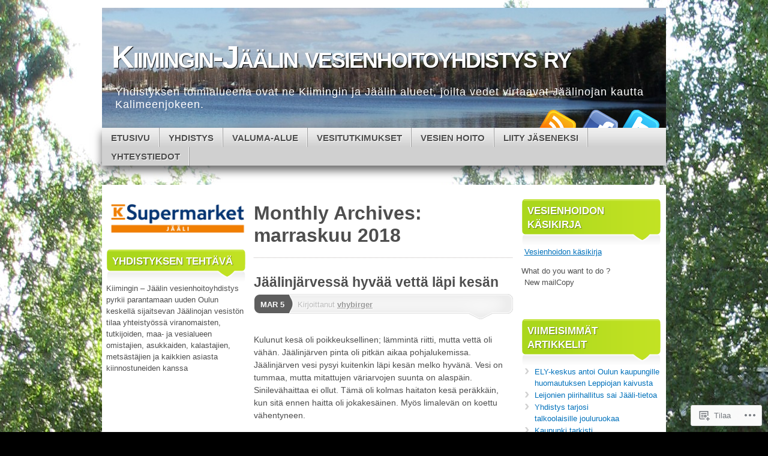

--- FILE ---
content_type: text/html; charset=UTF-8
request_url: https://kiiminginjaalinvedet.net/2018/11/
body_size: 21110
content:
<!DOCTYPE html>
<!--[if IE 7]>
<html id="ie7" lang="fi">
<![endif]-->
<!--[if IE 8]>
<html id="ie8" lang="fi">
<![endif]-->
<!--[if (!IE)]><!-->
<html lang="fi">
<!--<![endif]-->
<head>
<meta charset="UTF-8" />
<title>marraskuu | 2018 | Kiimingin-Jäälin vesienhoitoyhdistys ry</title>
<link rel="profile" href="http://gmpg.org/xfn/11" />
<link rel="pingback" href="https://kiiminginjaalinvedet.net/xmlrpc.php" />
<meta name='robots' content='max-image-preview:large' />

<!-- Async WordPress.com Remote Login -->
<script id="wpcom_remote_login_js">
var wpcom_remote_login_extra_auth = '';
function wpcom_remote_login_remove_dom_node_id( element_id ) {
	var dom_node = document.getElementById( element_id );
	if ( dom_node ) { dom_node.parentNode.removeChild( dom_node ); }
}
function wpcom_remote_login_remove_dom_node_classes( class_name ) {
	var dom_nodes = document.querySelectorAll( '.' + class_name );
	for ( var i = 0; i < dom_nodes.length; i++ ) {
		dom_nodes[ i ].parentNode.removeChild( dom_nodes[ i ] );
	}
}
function wpcom_remote_login_final_cleanup() {
	wpcom_remote_login_remove_dom_node_classes( "wpcom_remote_login_msg" );
	wpcom_remote_login_remove_dom_node_id( "wpcom_remote_login_key" );
	wpcom_remote_login_remove_dom_node_id( "wpcom_remote_login_validate" );
	wpcom_remote_login_remove_dom_node_id( "wpcom_remote_login_js" );
	wpcom_remote_login_remove_dom_node_id( "wpcom_request_access_iframe" );
	wpcom_remote_login_remove_dom_node_id( "wpcom_request_access_styles" );
}

// Watch for messages back from the remote login
window.addEventListener( "message", function( e ) {
	if ( e.origin === "https://r-login.wordpress.com" ) {
		var data = {};
		try {
			data = JSON.parse( e.data );
		} catch( e ) {
			wpcom_remote_login_final_cleanup();
			return;
		}

		if ( data.msg === 'LOGIN' ) {
			// Clean up the login check iframe
			wpcom_remote_login_remove_dom_node_id( "wpcom_remote_login_key" );

			var id_regex = new RegExp( /^[0-9]+$/ );
			var token_regex = new RegExp( /^.*|.*|.*$/ );
			if (
				token_regex.test( data.token )
				&& id_regex.test( data.wpcomid )
			) {
				// We have everything we need to ask for a login
				var script = document.createElement( "script" );
				script.setAttribute( "id", "wpcom_remote_login_validate" );
				script.src = '/remote-login.php?wpcom_remote_login=validate'
					+ '&wpcomid=' + data.wpcomid
					+ '&token=' + encodeURIComponent( data.token )
					+ '&host=' + window.location.protocol
					+ '//' + window.location.hostname
					+ '&postid=2686'
					+ '&is_singular=';
				document.body.appendChild( script );
			}

			return;
		}

		// Safari ITP, not logged in, so redirect
		if ( data.msg === 'LOGIN-REDIRECT' ) {
			window.location = 'https://wordpress.com/log-in?redirect_to=' + window.location.href;
			return;
		}

		// Safari ITP, storage access failed, remove the request
		if ( data.msg === 'LOGIN-REMOVE' ) {
			var css_zap = 'html { -webkit-transition: margin-top 1s; transition: margin-top 1s; } /* 9001 */ html { margin-top: 0 !important; } * html body { margin-top: 0 !important; } @media screen and ( max-width: 782px ) { html { margin-top: 0 !important; } * html body { margin-top: 0 !important; } }';
			var style_zap = document.createElement( 'style' );
			style_zap.type = 'text/css';
			style_zap.appendChild( document.createTextNode( css_zap ) );
			document.body.appendChild( style_zap );

			var e = document.getElementById( 'wpcom_request_access_iframe' );
			e.parentNode.removeChild( e );

			document.cookie = 'wordpress_com_login_access=denied; path=/; max-age=31536000';

			return;
		}

		// Safari ITP
		if ( data.msg === 'REQUEST_ACCESS' ) {
			console.log( 'request access: safari' );

			// Check ITP iframe enable/disable knob
			if ( wpcom_remote_login_extra_auth !== 'safari_itp_iframe' ) {
				return;
			}

			// If we are in a "private window" there is no ITP.
			var private_window = false;
			try {
				var opendb = window.openDatabase( null, null, null, null );
			} catch( e ) {
				private_window = true;
			}

			if ( private_window ) {
				console.log( 'private window' );
				return;
			}

			var iframe = document.createElement( 'iframe' );
			iframe.id = 'wpcom_request_access_iframe';
			iframe.setAttribute( 'scrolling', 'no' );
			iframe.setAttribute( 'sandbox', 'allow-storage-access-by-user-activation allow-scripts allow-same-origin allow-top-navigation-by-user-activation' );
			iframe.src = 'https://r-login.wordpress.com/remote-login.php?wpcom_remote_login=request_access&origin=' + encodeURIComponent( data.origin ) + '&wpcomid=' + encodeURIComponent( data.wpcomid );

			var css = 'html { -webkit-transition: margin-top 1s; transition: margin-top 1s; } /* 9001 */ html { margin-top: 46px !important; } * html body { margin-top: 46px !important; } @media screen and ( max-width: 660px ) { html { margin-top: 71px !important; } * html body { margin-top: 71px !important; } #wpcom_request_access_iframe { display: block; height: 71px !important; } } #wpcom_request_access_iframe { border: 0px; height: 46px; position: fixed; top: 0; left: 0; width: 100%; min-width: 100%; z-index: 99999; background: #23282d; } ';

			var style = document.createElement( 'style' );
			style.type = 'text/css';
			style.id = 'wpcom_request_access_styles';
			style.appendChild( document.createTextNode( css ) );
			document.body.appendChild( style );

			document.body.appendChild( iframe );
		}

		if ( data.msg === 'DONE' ) {
			wpcom_remote_login_final_cleanup();
		}
	}
}, false );

// Inject the remote login iframe after the page has had a chance to load
// more critical resources
window.addEventListener( "DOMContentLoaded", function( e ) {
	var iframe = document.createElement( "iframe" );
	iframe.style.display = "none";
	iframe.setAttribute( "scrolling", "no" );
	iframe.setAttribute( "id", "wpcom_remote_login_key" );
	iframe.src = "https://r-login.wordpress.com/remote-login.php"
		+ "?wpcom_remote_login=key"
		+ "&origin=aHR0cHM6Ly9raWltaW5naW5qYWFsaW52ZWRldC5uZXQ%3D"
		+ "&wpcomid=23624383"
		+ "&time=" + Math.floor( Date.now() / 1000 );
	document.body.appendChild( iframe );
}, false );
</script>
<link rel='dns-prefetch' href='//s0.wp.com' />
<link rel="alternate" type="application/rss+xml" title="Kiimingin-Jäälin vesienhoitoyhdistys ry &raquo; syöte" href="https://kiiminginjaalinvedet.net/feed/" />
<link rel="alternate" type="application/rss+xml" title="Kiimingin-Jäälin vesienhoitoyhdistys ry &raquo; kommenttien syöte" href="https://kiiminginjaalinvedet.net/comments/feed/" />
	<script type="text/javascript">
		/* <![CDATA[ */
		function addLoadEvent(func) {
			var oldonload = window.onload;
			if (typeof window.onload != 'function') {
				window.onload = func;
			} else {
				window.onload = function () {
					oldonload();
					func();
				}
			}
		}
		/* ]]> */
	</script>
	<link crossorigin='anonymous' rel='stylesheet' id='all-css-0-1' href='/wp-content/mu-plugins/likes/jetpack-likes.css?m=1743883414i&cssminify=yes' type='text/css' media='all' />
<style id='wp-emoji-styles-inline-css'>

	img.wp-smiley, img.emoji {
		display: inline !important;
		border: none !important;
		box-shadow: none !important;
		height: 1em !important;
		width: 1em !important;
		margin: 0 0.07em !important;
		vertical-align: -0.1em !important;
		background: none !important;
		padding: 0 !important;
	}
/*# sourceURL=wp-emoji-styles-inline-css */
</style>
<link crossorigin='anonymous' rel='stylesheet' id='all-css-2-1' href='/wp-content/plugins/gutenberg-core/v22.2.0/build/styles/block-library/style.css?m=1764855221i&cssminify=yes' type='text/css' media='all' />
<style id='wp-block-library-inline-css'>
.has-text-align-justify {
	text-align:justify;
}
.has-text-align-justify{text-align:justify;}

/*# sourceURL=wp-block-library-inline-css */
</style><style id='wp-block-embed-inline-css'>
.wp-block-embed.alignleft,.wp-block-embed.alignright,.wp-block[data-align=left]>[data-type="core/embed"],.wp-block[data-align=right]>[data-type="core/embed"]{max-width:360px;width:100%}.wp-block-embed.alignleft .wp-block-embed__wrapper,.wp-block-embed.alignright .wp-block-embed__wrapper,.wp-block[data-align=left]>[data-type="core/embed"] .wp-block-embed__wrapper,.wp-block[data-align=right]>[data-type="core/embed"] .wp-block-embed__wrapper{min-width:280px}.wp-block-cover .wp-block-embed{min-height:240px;min-width:320px}.wp-block-group.is-layout-flex .wp-block-embed{flex:1 1 0%;min-width:0}.wp-block-embed{overflow-wrap:break-word}.wp-block-embed :where(figcaption){margin-bottom:1em;margin-top:.5em}.wp-block-embed iframe{max-width:100%}.wp-block-embed__wrapper{position:relative}.wp-embed-responsive .wp-has-aspect-ratio .wp-block-embed__wrapper:before{content:"";display:block;padding-top:50%}.wp-embed-responsive .wp-has-aspect-ratio iframe{bottom:0;height:100%;left:0;position:absolute;right:0;top:0;width:100%}.wp-embed-responsive .wp-embed-aspect-21-9 .wp-block-embed__wrapper:before{padding-top:42.85%}.wp-embed-responsive .wp-embed-aspect-18-9 .wp-block-embed__wrapper:before{padding-top:50%}.wp-embed-responsive .wp-embed-aspect-16-9 .wp-block-embed__wrapper:before{padding-top:56.25%}.wp-embed-responsive .wp-embed-aspect-4-3 .wp-block-embed__wrapper:before{padding-top:75%}.wp-embed-responsive .wp-embed-aspect-1-1 .wp-block-embed__wrapper:before{padding-top:100%}.wp-embed-responsive .wp-embed-aspect-9-16 .wp-block-embed__wrapper:before{padding-top:177.77%}.wp-embed-responsive .wp-embed-aspect-1-2 .wp-block-embed__wrapper:before{padding-top:200%}
/*# sourceURL=/wp-content/plugins/gutenberg-core/v22.2.0/build/styles/block-library/embed/style.css */
</style>
<style id='global-styles-inline-css'>
:root{--wp--preset--aspect-ratio--square: 1;--wp--preset--aspect-ratio--4-3: 4/3;--wp--preset--aspect-ratio--3-4: 3/4;--wp--preset--aspect-ratio--3-2: 3/2;--wp--preset--aspect-ratio--2-3: 2/3;--wp--preset--aspect-ratio--16-9: 16/9;--wp--preset--aspect-ratio--9-16: 9/16;--wp--preset--color--black: #000000;--wp--preset--color--cyan-bluish-gray: #abb8c3;--wp--preset--color--white: #ffffff;--wp--preset--color--pale-pink: #f78da7;--wp--preset--color--vivid-red: #cf2e2e;--wp--preset--color--luminous-vivid-orange: #ff6900;--wp--preset--color--luminous-vivid-amber: #fcb900;--wp--preset--color--light-green-cyan: #7bdcb5;--wp--preset--color--vivid-green-cyan: #00d084;--wp--preset--color--pale-cyan-blue: #8ed1fc;--wp--preset--color--vivid-cyan-blue: #0693e3;--wp--preset--color--vivid-purple: #9b51e0;--wp--preset--gradient--vivid-cyan-blue-to-vivid-purple: linear-gradient(135deg,rgb(6,147,227) 0%,rgb(155,81,224) 100%);--wp--preset--gradient--light-green-cyan-to-vivid-green-cyan: linear-gradient(135deg,rgb(122,220,180) 0%,rgb(0,208,130) 100%);--wp--preset--gradient--luminous-vivid-amber-to-luminous-vivid-orange: linear-gradient(135deg,rgb(252,185,0) 0%,rgb(255,105,0) 100%);--wp--preset--gradient--luminous-vivid-orange-to-vivid-red: linear-gradient(135deg,rgb(255,105,0) 0%,rgb(207,46,46) 100%);--wp--preset--gradient--very-light-gray-to-cyan-bluish-gray: linear-gradient(135deg,rgb(238,238,238) 0%,rgb(169,184,195) 100%);--wp--preset--gradient--cool-to-warm-spectrum: linear-gradient(135deg,rgb(74,234,220) 0%,rgb(151,120,209) 20%,rgb(207,42,186) 40%,rgb(238,44,130) 60%,rgb(251,105,98) 80%,rgb(254,248,76) 100%);--wp--preset--gradient--blush-light-purple: linear-gradient(135deg,rgb(255,206,236) 0%,rgb(152,150,240) 100%);--wp--preset--gradient--blush-bordeaux: linear-gradient(135deg,rgb(254,205,165) 0%,rgb(254,45,45) 50%,rgb(107,0,62) 100%);--wp--preset--gradient--luminous-dusk: linear-gradient(135deg,rgb(255,203,112) 0%,rgb(199,81,192) 50%,rgb(65,88,208) 100%);--wp--preset--gradient--pale-ocean: linear-gradient(135deg,rgb(255,245,203) 0%,rgb(182,227,212) 50%,rgb(51,167,181) 100%);--wp--preset--gradient--electric-grass: linear-gradient(135deg,rgb(202,248,128) 0%,rgb(113,206,126) 100%);--wp--preset--gradient--midnight: linear-gradient(135deg,rgb(2,3,129) 0%,rgb(40,116,252) 100%);--wp--preset--font-size--small: 13px;--wp--preset--font-size--medium: 20px;--wp--preset--font-size--large: 36px;--wp--preset--font-size--x-large: 42px;--wp--preset--font-family--albert-sans: 'Albert Sans', sans-serif;--wp--preset--font-family--alegreya: Alegreya, serif;--wp--preset--font-family--arvo: Arvo, serif;--wp--preset--font-family--bodoni-moda: 'Bodoni Moda', serif;--wp--preset--font-family--bricolage-grotesque: 'Bricolage Grotesque', sans-serif;--wp--preset--font-family--cabin: Cabin, sans-serif;--wp--preset--font-family--chivo: Chivo, sans-serif;--wp--preset--font-family--commissioner: Commissioner, sans-serif;--wp--preset--font-family--cormorant: Cormorant, serif;--wp--preset--font-family--courier-prime: 'Courier Prime', monospace;--wp--preset--font-family--crimson-pro: 'Crimson Pro', serif;--wp--preset--font-family--dm-mono: 'DM Mono', monospace;--wp--preset--font-family--dm-sans: 'DM Sans', sans-serif;--wp--preset--font-family--dm-serif-display: 'DM Serif Display', serif;--wp--preset--font-family--domine: Domine, serif;--wp--preset--font-family--eb-garamond: 'EB Garamond', serif;--wp--preset--font-family--epilogue: Epilogue, sans-serif;--wp--preset--font-family--fahkwang: Fahkwang, sans-serif;--wp--preset--font-family--figtree: Figtree, sans-serif;--wp--preset--font-family--fira-sans: 'Fira Sans', sans-serif;--wp--preset--font-family--fjalla-one: 'Fjalla One', sans-serif;--wp--preset--font-family--fraunces: Fraunces, serif;--wp--preset--font-family--gabarito: Gabarito, system-ui;--wp--preset--font-family--ibm-plex-mono: 'IBM Plex Mono', monospace;--wp--preset--font-family--ibm-plex-sans: 'IBM Plex Sans', sans-serif;--wp--preset--font-family--ibarra-real-nova: 'Ibarra Real Nova', serif;--wp--preset--font-family--instrument-serif: 'Instrument Serif', serif;--wp--preset--font-family--inter: Inter, sans-serif;--wp--preset--font-family--josefin-sans: 'Josefin Sans', sans-serif;--wp--preset--font-family--jost: Jost, sans-serif;--wp--preset--font-family--libre-baskerville: 'Libre Baskerville', serif;--wp--preset--font-family--libre-franklin: 'Libre Franklin', sans-serif;--wp--preset--font-family--literata: Literata, serif;--wp--preset--font-family--lora: Lora, serif;--wp--preset--font-family--merriweather: Merriweather, serif;--wp--preset--font-family--montserrat: Montserrat, sans-serif;--wp--preset--font-family--newsreader: Newsreader, serif;--wp--preset--font-family--noto-sans-mono: 'Noto Sans Mono', sans-serif;--wp--preset--font-family--nunito: Nunito, sans-serif;--wp--preset--font-family--open-sans: 'Open Sans', sans-serif;--wp--preset--font-family--overpass: Overpass, sans-serif;--wp--preset--font-family--pt-serif: 'PT Serif', serif;--wp--preset--font-family--petrona: Petrona, serif;--wp--preset--font-family--piazzolla: Piazzolla, serif;--wp--preset--font-family--playfair-display: 'Playfair Display', serif;--wp--preset--font-family--plus-jakarta-sans: 'Plus Jakarta Sans', sans-serif;--wp--preset--font-family--poppins: Poppins, sans-serif;--wp--preset--font-family--raleway: Raleway, sans-serif;--wp--preset--font-family--roboto: Roboto, sans-serif;--wp--preset--font-family--roboto-slab: 'Roboto Slab', serif;--wp--preset--font-family--rubik: Rubik, sans-serif;--wp--preset--font-family--rufina: Rufina, serif;--wp--preset--font-family--sora: Sora, sans-serif;--wp--preset--font-family--source-sans-3: 'Source Sans 3', sans-serif;--wp--preset--font-family--source-serif-4: 'Source Serif 4', serif;--wp--preset--font-family--space-mono: 'Space Mono', monospace;--wp--preset--font-family--syne: Syne, sans-serif;--wp--preset--font-family--texturina: Texturina, serif;--wp--preset--font-family--urbanist: Urbanist, sans-serif;--wp--preset--font-family--work-sans: 'Work Sans', sans-serif;--wp--preset--spacing--20: 0.44rem;--wp--preset--spacing--30: 0.67rem;--wp--preset--spacing--40: 1rem;--wp--preset--spacing--50: 1.5rem;--wp--preset--spacing--60: 2.25rem;--wp--preset--spacing--70: 3.38rem;--wp--preset--spacing--80: 5.06rem;--wp--preset--shadow--natural: 6px 6px 9px rgba(0, 0, 0, 0.2);--wp--preset--shadow--deep: 12px 12px 50px rgba(0, 0, 0, 0.4);--wp--preset--shadow--sharp: 6px 6px 0px rgba(0, 0, 0, 0.2);--wp--preset--shadow--outlined: 6px 6px 0px -3px rgb(255, 255, 255), 6px 6px rgb(0, 0, 0);--wp--preset--shadow--crisp: 6px 6px 0px rgb(0, 0, 0);}:where(.is-layout-flex){gap: 0.5em;}:where(.is-layout-grid){gap: 0.5em;}body .is-layout-flex{display: flex;}.is-layout-flex{flex-wrap: wrap;align-items: center;}.is-layout-flex > :is(*, div){margin: 0;}body .is-layout-grid{display: grid;}.is-layout-grid > :is(*, div){margin: 0;}:where(.wp-block-columns.is-layout-flex){gap: 2em;}:where(.wp-block-columns.is-layout-grid){gap: 2em;}:where(.wp-block-post-template.is-layout-flex){gap: 1.25em;}:where(.wp-block-post-template.is-layout-grid){gap: 1.25em;}.has-black-color{color: var(--wp--preset--color--black) !important;}.has-cyan-bluish-gray-color{color: var(--wp--preset--color--cyan-bluish-gray) !important;}.has-white-color{color: var(--wp--preset--color--white) !important;}.has-pale-pink-color{color: var(--wp--preset--color--pale-pink) !important;}.has-vivid-red-color{color: var(--wp--preset--color--vivid-red) !important;}.has-luminous-vivid-orange-color{color: var(--wp--preset--color--luminous-vivid-orange) !important;}.has-luminous-vivid-amber-color{color: var(--wp--preset--color--luminous-vivid-amber) !important;}.has-light-green-cyan-color{color: var(--wp--preset--color--light-green-cyan) !important;}.has-vivid-green-cyan-color{color: var(--wp--preset--color--vivid-green-cyan) !important;}.has-pale-cyan-blue-color{color: var(--wp--preset--color--pale-cyan-blue) !important;}.has-vivid-cyan-blue-color{color: var(--wp--preset--color--vivid-cyan-blue) !important;}.has-vivid-purple-color{color: var(--wp--preset--color--vivid-purple) !important;}.has-black-background-color{background-color: var(--wp--preset--color--black) !important;}.has-cyan-bluish-gray-background-color{background-color: var(--wp--preset--color--cyan-bluish-gray) !important;}.has-white-background-color{background-color: var(--wp--preset--color--white) !important;}.has-pale-pink-background-color{background-color: var(--wp--preset--color--pale-pink) !important;}.has-vivid-red-background-color{background-color: var(--wp--preset--color--vivid-red) !important;}.has-luminous-vivid-orange-background-color{background-color: var(--wp--preset--color--luminous-vivid-orange) !important;}.has-luminous-vivid-amber-background-color{background-color: var(--wp--preset--color--luminous-vivid-amber) !important;}.has-light-green-cyan-background-color{background-color: var(--wp--preset--color--light-green-cyan) !important;}.has-vivid-green-cyan-background-color{background-color: var(--wp--preset--color--vivid-green-cyan) !important;}.has-pale-cyan-blue-background-color{background-color: var(--wp--preset--color--pale-cyan-blue) !important;}.has-vivid-cyan-blue-background-color{background-color: var(--wp--preset--color--vivid-cyan-blue) !important;}.has-vivid-purple-background-color{background-color: var(--wp--preset--color--vivid-purple) !important;}.has-black-border-color{border-color: var(--wp--preset--color--black) !important;}.has-cyan-bluish-gray-border-color{border-color: var(--wp--preset--color--cyan-bluish-gray) !important;}.has-white-border-color{border-color: var(--wp--preset--color--white) !important;}.has-pale-pink-border-color{border-color: var(--wp--preset--color--pale-pink) !important;}.has-vivid-red-border-color{border-color: var(--wp--preset--color--vivid-red) !important;}.has-luminous-vivid-orange-border-color{border-color: var(--wp--preset--color--luminous-vivid-orange) !important;}.has-luminous-vivid-amber-border-color{border-color: var(--wp--preset--color--luminous-vivid-amber) !important;}.has-light-green-cyan-border-color{border-color: var(--wp--preset--color--light-green-cyan) !important;}.has-vivid-green-cyan-border-color{border-color: var(--wp--preset--color--vivid-green-cyan) !important;}.has-pale-cyan-blue-border-color{border-color: var(--wp--preset--color--pale-cyan-blue) !important;}.has-vivid-cyan-blue-border-color{border-color: var(--wp--preset--color--vivid-cyan-blue) !important;}.has-vivid-purple-border-color{border-color: var(--wp--preset--color--vivid-purple) !important;}.has-vivid-cyan-blue-to-vivid-purple-gradient-background{background: var(--wp--preset--gradient--vivid-cyan-blue-to-vivid-purple) !important;}.has-light-green-cyan-to-vivid-green-cyan-gradient-background{background: var(--wp--preset--gradient--light-green-cyan-to-vivid-green-cyan) !important;}.has-luminous-vivid-amber-to-luminous-vivid-orange-gradient-background{background: var(--wp--preset--gradient--luminous-vivid-amber-to-luminous-vivid-orange) !important;}.has-luminous-vivid-orange-to-vivid-red-gradient-background{background: var(--wp--preset--gradient--luminous-vivid-orange-to-vivid-red) !important;}.has-very-light-gray-to-cyan-bluish-gray-gradient-background{background: var(--wp--preset--gradient--very-light-gray-to-cyan-bluish-gray) !important;}.has-cool-to-warm-spectrum-gradient-background{background: var(--wp--preset--gradient--cool-to-warm-spectrum) !important;}.has-blush-light-purple-gradient-background{background: var(--wp--preset--gradient--blush-light-purple) !important;}.has-blush-bordeaux-gradient-background{background: var(--wp--preset--gradient--blush-bordeaux) !important;}.has-luminous-dusk-gradient-background{background: var(--wp--preset--gradient--luminous-dusk) !important;}.has-pale-ocean-gradient-background{background: var(--wp--preset--gradient--pale-ocean) !important;}.has-electric-grass-gradient-background{background: var(--wp--preset--gradient--electric-grass) !important;}.has-midnight-gradient-background{background: var(--wp--preset--gradient--midnight) !important;}.has-small-font-size{font-size: var(--wp--preset--font-size--small) !important;}.has-medium-font-size{font-size: var(--wp--preset--font-size--medium) !important;}.has-large-font-size{font-size: var(--wp--preset--font-size--large) !important;}.has-x-large-font-size{font-size: var(--wp--preset--font-size--x-large) !important;}.has-albert-sans-font-family{font-family: var(--wp--preset--font-family--albert-sans) !important;}.has-alegreya-font-family{font-family: var(--wp--preset--font-family--alegreya) !important;}.has-arvo-font-family{font-family: var(--wp--preset--font-family--arvo) !important;}.has-bodoni-moda-font-family{font-family: var(--wp--preset--font-family--bodoni-moda) !important;}.has-bricolage-grotesque-font-family{font-family: var(--wp--preset--font-family--bricolage-grotesque) !important;}.has-cabin-font-family{font-family: var(--wp--preset--font-family--cabin) !important;}.has-chivo-font-family{font-family: var(--wp--preset--font-family--chivo) !important;}.has-commissioner-font-family{font-family: var(--wp--preset--font-family--commissioner) !important;}.has-cormorant-font-family{font-family: var(--wp--preset--font-family--cormorant) !important;}.has-courier-prime-font-family{font-family: var(--wp--preset--font-family--courier-prime) !important;}.has-crimson-pro-font-family{font-family: var(--wp--preset--font-family--crimson-pro) !important;}.has-dm-mono-font-family{font-family: var(--wp--preset--font-family--dm-mono) !important;}.has-dm-sans-font-family{font-family: var(--wp--preset--font-family--dm-sans) !important;}.has-dm-serif-display-font-family{font-family: var(--wp--preset--font-family--dm-serif-display) !important;}.has-domine-font-family{font-family: var(--wp--preset--font-family--domine) !important;}.has-eb-garamond-font-family{font-family: var(--wp--preset--font-family--eb-garamond) !important;}.has-epilogue-font-family{font-family: var(--wp--preset--font-family--epilogue) !important;}.has-fahkwang-font-family{font-family: var(--wp--preset--font-family--fahkwang) !important;}.has-figtree-font-family{font-family: var(--wp--preset--font-family--figtree) !important;}.has-fira-sans-font-family{font-family: var(--wp--preset--font-family--fira-sans) !important;}.has-fjalla-one-font-family{font-family: var(--wp--preset--font-family--fjalla-one) !important;}.has-fraunces-font-family{font-family: var(--wp--preset--font-family--fraunces) !important;}.has-gabarito-font-family{font-family: var(--wp--preset--font-family--gabarito) !important;}.has-ibm-plex-mono-font-family{font-family: var(--wp--preset--font-family--ibm-plex-mono) !important;}.has-ibm-plex-sans-font-family{font-family: var(--wp--preset--font-family--ibm-plex-sans) !important;}.has-ibarra-real-nova-font-family{font-family: var(--wp--preset--font-family--ibarra-real-nova) !important;}.has-instrument-serif-font-family{font-family: var(--wp--preset--font-family--instrument-serif) !important;}.has-inter-font-family{font-family: var(--wp--preset--font-family--inter) !important;}.has-josefin-sans-font-family{font-family: var(--wp--preset--font-family--josefin-sans) !important;}.has-jost-font-family{font-family: var(--wp--preset--font-family--jost) !important;}.has-libre-baskerville-font-family{font-family: var(--wp--preset--font-family--libre-baskerville) !important;}.has-libre-franklin-font-family{font-family: var(--wp--preset--font-family--libre-franklin) !important;}.has-literata-font-family{font-family: var(--wp--preset--font-family--literata) !important;}.has-lora-font-family{font-family: var(--wp--preset--font-family--lora) !important;}.has-merriweather-font-family{font-family: var(--wp--preset--font-family--merriweather) !important;}.has-montserrat-font-family{font-family: var(--wp--preset--font-family--montserrat) !important;}.has-newsreader-font-family{font-family: var(--wp--preset--font-family--newsreader) !important;}.has-noto-sans-mono-font-family{font-family: var(--wp--preset--font-family--noto-sans-mono) !important;}.has-nunito-font-family{font-family: var(--wp--preset--font-family--nunito) !important;}.has-open-sans-font-family{font-family: var(--wp--preset--font-family--open-sans) !important;}.has-overpass-font-family{font-family: var(--wp--preset--font-family--overpass) !important;}.has-pt-serif-font-family{font-family: var(--wp--preset--font-family--pt-serif) !important;}.has-petrona-font-family{font-family: var(--wp--preset--font-family--petrona) !important;}.has-piazzolla-font-family{font-family: var(--wp--preset--font-family--piazzolla) !important;}.has-playfair-display-font-family{font-family: var(--wp--preset--font-family--playfair-display) !important;}.has-plus-jakarta-sans-font-family{font-family: var(--wp--preset--font-family--plus-jakarta-sans) !important;}.has-poppins-font-family{font-family: var(--wp--preset--font-family--poppins) !important;}.has-raleway-font-family{font-family: var(--wp--preset--font-family--raleway) !important;}.has-roboto-font-family{font-family: var(--wp--preset--font-family--roboto) !important;}.has-roboto-slab-font-family{font-family: var(--wp--preset--font-family--roboto-slab) !important;}.has-rubik-font-family{font-family: var(--wp--preset--font-family--rubik) !important;}.has-rufina-font-family{font-family: var(--wp--preset--font-family--rufina) !important;}.has-sora-font-family{font-family: var(--wp--preset--font-family--sora) !important;}.has-source-sans-3-font-family{font-family: var(--wp--preset--font-family--source-sans-3) !important;}.has-source-serif-4-font-family{font-family: var(--wp--preset--font-family--source-serif-4) !important;}.has-space-mono-font-family{font-family: var(--wp--preset--font-family--space-mono) !important;}.has-syne-font-family{font-family: var(--wp--preset--font-family--syne) !important;}.has-texturina-font-family{font-family: var(--wp--preset--font-family--texturina) !important;}.has-urbanist-font-family{font-family: var(--wp--preset--font-family--urbanist) !important;}.has-work-sans-font-family{font-family: var(--wp--preset--font-family--work-sans) !important;}
/*# sourceURL=global-styles-inline-css */
</style>

<style id='classic-theme-styles-inline-css'>
/*! This file is auto-generated */
.wp-block-button__link{color:#fff;background-color:#32373c;border-radius:9999px;box-shadow:none;text-decoration:none;padding:calc(.667em + 2px) calc(1.333em + 2px);font-size:1.125em}.wp-block-file__button{background:#32373c;color:#fff;text-decoration:none}
/*# sourceURL=/wp-includes/css/classic-themes.min.css */
</style>
<link crossorigin='anonymous' rel='stylesheet' id='all-css-4-1' href='/_static/??-eJx9kFlOw0AMhi+EY4VUUB4QZ0km7tQwG2NPS29fl6oLosqLN/2fN9wXcDkpJcUSmuck6PIUsvsSfO76ddeDcCyBoNKuW+HMolcFiB4CdU7kCe8axQa3XpWsHsuoJ0WkmUcKFE22hO159qSGyyUGpZ9lpNgYmKZSSQTMRm4RdGuz5B93LmNpE8aDKH83wse3PFK6HHKVswNfidLSYpXsWd5C/3vOLV2CPGWwF4/KOf1JYBNGrif0I773r6v+5W0YhvXnESz8qrY=&cssminify=yes' type='text/css' media='all' />
<link crossorigin='anonymous' rel='stylesheet' id='print-css-5-1' href='/wp-content/mu-plugins/global-print/global-print.css?m=1465851035i&cssminify=yes' type='text/css' media='print' />
<style id='jetpack-global-styles-frontend-style-inline-css'>
:root { --font-headings: unset; --font-base: unset; --font-headings-default: -apple-system,BlinkMacSystemFont,"Segoe UI",Roboto,Oxygen-Sans,Ubuntu,Cantarell,"Helvetica Neue",sans-serif; --font-base-default: -apple-system,BlinkMacSystemFont,"Segoe UI",Roboto,Oxygen-Sans,Ubuntu,Cantarell,"Helvetica Neue",sans-serif;}
/*# sourceURL=jetpack-global-styles-frontend-style-inline-css */
</style>
<link crossorigin='anonymous' rel='stylesheet' id='all-css-8-1' href='/_static/??-eJyNjcsKAjEMRX/IGtQZBxfip0hMS9sxTYppGfx7H7gRN+7ugcs5sFRHKi1Ig9Jd5R6zGMyhVaTrh8G6QFHfORhYwlvw6P39PbPENZmt4G/ROQuBKWVkxxrVvuBH1lIoz2waILJekF+HUzlupnG3nQ77YZwfuRJIaQ==&cssminify=yes' type='text/css' media='all' />
<script type="text/javascript" id="wpcom-actionbar-placeholder-js-extra">
/* <![CDATA[ */
var actionbardata = {"siteID":"23624383","postID":"0","siteURL":"https://kiiminginjaalinvedet.net","xhrURL":"https://kiiminginjaalinvedet.net/wp-admin/admin-ajax.php","nonce":"e2af7c2f62","isLoggedIn":"","statusMessage":"","subsEmailDefault":"instantly","proxyScriptUrl":"https://s0.wp.com/wp-content/js/wpcom-proxy-request.js?m=1513050504i&amp;ver=20211021","i18n":{"followedText":"New posts from this site will now appear in your \u003Ca href=\"https://wordpress.com/reader\"\u003EReader\u003C/a\u003E","foldBar":"Pienenn\u00e4 t\u00e4m\u00e4 palkki","unfoldBar":"Suurenna","shortLinkCopied":"Shortlink copied to clipboard."}};
//# sourceURL=wpcom-actionbar-placeholder-js-extra
/* ]]> */
</script>
<script type="text/javascript" id="jetpack-mu-wpcom-settings-js-before">
/* <![CDATA[ */
var JETPACK_MU_WPCOM_SETTINGS = {"assetsUrl":"https://s0.wp.com/wp-content/mu-plugins/jetpack-mu-wpcom-plugin/sun/jetpack_vendor/automattic/jetpack-mu-wpcom/src/build/"};
//# sourceURL=jetpack-mu-wpcom-settings-js-before
/* ]]> */
</script>
<script crossorigin='anonymous' type='text/javascript'  src='/_static/??-eJyFjUsOwjAMBS9E6gLit0CcpaQGHNVOiB1Bbt9UAokdq7eYGT14JeejGIpBUMiTuZTju3ZBV9AYiZ/KiLrA8CyY62c6JvkrOaZ7Hgx/5e+bPZBbksoVuKpRC5b+VsQbRdHmX/i8Pmz63bbfH09hBps+PvY='></script>
<script type="text/javascript" id="rlt-proxy-js-after">
/* <![CDATA[ */
	rltInitialize( {"token":null,"iframeOrigins":["https:\/\/widgets.wp.com"]} );
//# sourceURL=rlt-proxy-js-after
/* ]]> */
</script>
<link rel="EditURI" type="application/rsd+xml" title="RSD" href="https://vesienhoitoyhdistys.wordpress.com/xmlrpc.php?rsd" />
<meta name="generator" content="WordPress.com" />

<!-- Jetpack Open Graph Tags -->
<meta property="og:type" content="website" />
<meta property="og:title" content="marraskuu 2018 &#8211; Kiimingin-Jäälin vesienhoitoyhdistys ry" />
<meta property="og:site_name" content="Kiimingin-Jäälin vesienhoitoyhdistys ry" />
<meta property="og:image" content="https://kiiminginjaalinvedet.net/wp-content/uploads/2024/03/cropped-tulvasilta-280518.jpg?w=200" />
<meta property="og:image:width" content="200" />
<meta property="og:image:height" content="200" />
<meta property="og:image:alt" content="" />
<meta property="og:locale" content="fi_FI" />

<!-- End Jetpack Open Graph Tags -->
<link rel='openid.server' href='https://kiiminginjaalinvedet.net/?openidserver=1' />
<link rel='openid.delegate' href='https://kiiminginjaalinvedet.net/' />
<link rel="search" type="application/opensearchdescription+xml" href="https://kiiminginjaalinvedet.net/osd.xml" title="Kiimingin-Jäälin vesienhoitoyhdistys ry" />
<link rel="search" type="application/opensearchdescription+xml" href="https://s1.wp.com/opensearch.xml" title="WordPress.com" />
	<style type="text/css">
			#page {
			background: none;
		}
				#branding {
			margin-top: 1em;
			padding: 0;
		}
		#branding #logo {
			border-width: 0;
			padding-right: .1em;
		}
		</style>
			<style type="text/css">
			.recentcomments a {
				display: inline !important;
				padding: 0 !important;
				margin: 0 !important;
			}

			table.recentcommentsavatartop img.avatar, table.recentcommentsavatarend img.avatar {
				border: 0px;
				margin: 0;
			}

			table.recentcommentsavatartop a, table.recentcommentsavatarend a {
				border: 0px !important;
				background-color: transparent !important;
			}

			td.recentcommentsavatarend, td.recentcommentsavatartop {
				padding: 0px 0px 1px 0px;
				margin: 0px;
			}

			td.recentcommentstextend {
				border: none !important;
				padding: 0px 0px 2px 10px;
			}

			.rtl td.recentcommentstextend {
				padding: 0px 10px 2px 0px;
			}

			td.recentcommentstexttop {
				border: none;
				padding: 0px 0px 0px 10px;
			}

			.rtl td.recentcommentstexttop {
				padding: 0px 10px 0px 0px;
			}
		</style>
		<meta name="description" content="vhybirger julkaisi 1 artikkelin ajalla November 2018" />
	<style type="text/css">
			#branding {
			background: url('https://kiiminginjaalinvedet.net/wp-content/uploads/2011/05/cropped-jaalinjarvi_kiiminki7.jpg');
			width: 940px;
			height: 148px; /* 200 - 52 for top padding */
		}
		#page {
			background: none;
		}
		#branding {
			padding: 4em 0 0;
		}
		.home-link{
			width:920px;
			height:148px;
			display: block;
		}
		#branding #logo {
			margin: 0 0 0 .3em;
			padding-right: .3em;
		}
		#site-description {
			margin: 0.2em 0 0 1em;
			padding: .8em 0.2em;
		}
			#logo,
		#site-description {
			background: none !important;
			border: 0 !important;
			color: #ffffff !important;
		}
		</style>
	<style type="text/css" id="custom-background-css">
body.custom-background { background-image: url("https://vesienhoitoyhdistys.files.wordpress.com/2011/08/jc3a4c3a4linoja.jpg"); background-position: left top; background-size: auto; background-repeat: repeat; background-attachment: fixed; }
</style>
	<link rel="icon" href="https://kiiminginjaalinvedet.net/wp-content/uploads/2024/03/cropped-tulvasilta-280518.jpg?w=32" sizes="32x32" />
<link rel="icon" href="https://kiiminginjaalinvedet.net/wp-content/uploads/2024/03/cropped-tulvasilta-280518.jpg?w=192" sizes="192x192" />
<link rel="apple-touch-icon" href="https://kiiminginjaalinvedet.net/wp-content/uploads/2024/03/cropped-tulvasilta-280518.jpg?w=180" />
<meta name="msapplication-TileImage" content="https://kiiminginjaalinvedet.net/wp-content/uploads/2024/03/cropped-tulvasilta-280518.jpg?w=270" />
<link crossorigin='anonymous' rel='stylesheet' id='all-css-0-3' href='/wp-content/mu-plugins/jetpack-plugin/sun/_inc/build/subscriptions/subscriptions.min.css?m=1753981412i&cssminify=yes' type='text/css' media='all' />
</head>

<body class="archive date custom-background wp-theme-pubmystique customizer-styles-applied sidebar-content-sidebar jetpack-reblog-enabled">
<div id="page">

	<div id="container">

		<ul class="skip">
			<li><a href="#access">Skip to navigation</a></li>
			<li><a href="#main">Siirry pääsisältöön</a></li>
			<li><a href="#sidebar">Skip to primary sidebar</a></li>
			<li><a href="#sidebar2">Skip to secondary sidebar</a></li>
			<li><a href="#footer">Skip to footer</a></li>
		</ul>

		<div id="header">
			<div id="branding" class="clear-block">
				<a class="home-link" href="https://kiiminginjaalinvedet.net/" title="Kiimingin-Jäälin vesienhoitoyhdistys ry" rel="home">
					<h1 id="logo">Kiimingin-Jäälin vesienhoitoyhdistys ry</h1>
					<h2 id="site-description">Yhdistyksen toimialueena ovat ne Kiimingin ja Jäälin alueet, joilta vedet virtaavat Jäälinojan kautta Kalimeenjokeen.</h2>
				</a>
			</div><!-- #branding-->

			<div id="access" class="clear-block" role="navigation">
				<ul id="menu-etusivu" class="menu"><li id="menu-item-38" class="menu-item menu-item-type-custom menu-item-object-custom menu-item-has-children menu-item-38"><a href="https://vesienhoitoyhdistys.wordpress.com">Etusivu</a>
<ul class="sub-menu">
	<li id="menu-item-330" class="menu-item menu-item-type-taxonomy menu-item-object-category menu-item-330"><a href="https://kiiminginjaalinvedet.net/category/ajankohtaista/">Ajankohtaista</a></li>
	<li id="menu-item-333" class="menu-item menu-item-type-taxonomy menu-item-object-category menu-item-333"><a href="https://kiiminginjaalinvedet.net/category/jasentiedotteet/">Jäsentiedotteet</a></li>
</ul>
</li>
<li id="menu-item-32" class="menu-item menu-item-type-post_type menu-item-object-page menu-item-has-children menu-item-32"><a href="https://kiiminginjaalinvedet.net/yhdistys/">Yhdistys</a>
<ul class="sub-menu">
	<li id="menu-item-331" class="menu-item menu-item-type-post_type menu-item-object-post menu-item-331"><a href="https://kiiminginjaalinvedet.net/2011/04/08/57/" title="Perustaminen">Kiimingin &#8211; Jäälin vesienhoitoyhdistyksen perustamiskokous</a></li>
	<li id="menu-item-34" class="menu-item menu-item-type-post_type menu-item-object-page menu-item-34"><a href="https://kiiminginjaalinvedet.net/yhdistys/saannot/">Säännöt</a></li>
	<li id="menu-item-33" class="menu-item menu-item-type-post_type menu-item-object-page menu-item-33"><a href="https://kiiminginjaalinvedet.net/yhdistys/kiimingin-jaalin-vesienhoitoyhdistys-ryn-hallitus-vuonna-2011/">Kiimingin-Jäälin vesienhoitoyhdistys ry:n hallitus</a></li>
	<li id="menu-item-332" class="menu-item menu-item-type-taxonomy menu-item-object-category menu-item-332"><a href="https://kiiminginjaalinvedet.net/category/hallituksen-kokoukset/" title="Hallituksen asiakirjat">Hallituksen kokoukset</a></li>
	<li id="menu-item-2860" class="menu-item menu-item-type-post_type menu-item-object-page menu-item-2860"><a href="https://kiiminginjaalinvedet.net/yhdistys/y-tunnus-ja-pankkitili/">Y-tunnus ja pankkitili</a></li>
	<li id="menu-item-2861" class="menu-item menu-item-type-post_type menu-item-object-page menu-item-2861"><a href="https://kiiminginjaalinvedet.net/yhdistys/yhdistys-tietosuojaseloste/">Tietosuojaseloste</a></li>
</ul>
</li>
<li id="menu-item-85" class="menu-item menu-item-type-post_type menu-item-object-page menu-item-85"><a href="https://kiiminginjaalinvedet.net/valuma-alue/">Valuma-alue</a></li>
<li id="menu-item-1282" class="menu-item menu-item-type-post_type menu-item-object-page menu-item-has-children menu-item-1282"><a href="https://kiiminginjaalinvedet.net/3-vesitutkimukset/">VESITUTKIMUKSET</a>
<ul class="sub-menu">
	<li id="menu-item-1301" class="menu-item menu-item-type-post_type menu-item-object-page menu-item-1301"><a href="https://kiiminginjaalinvedet.net/3-vesitutkimukset/naytepaikkakartta/">Näytepistekartta</a></li>
	<li id="menu-item-1300" class="menu-item menu-item-type-post_type menu-item-object-page menu-item-1300"><a href="https://kiiminginjaalinvedet.net/3-vesitutkimukset/vesianalyysit/">Vesianalyysit</a></li>
	<li id="menu-item-350" class="menu-item menu-item-type-taxonomy menu-item-object-category menu-item-350"><a href="https://kiiminginjaalinvedet.net/category/vesien-hoito/vesitutkimukset/">Tutkimusuutiset</a></li>
</ul>
</li>
<li id="menu-item-98" class="menu-item menu-item-type-post_type menu-item-object-page menu-item-has-children menu-item-98"><a href="https://kiiminginjaalinvedet.net/vesistojen-kunnostus/">Vesien hoito</a>
<ul class="sub-menu">
	<li id="menu-item-103" class="menu-item menu-item-type-post_type menu-item-object-page menu-item-has-children menu-item-103"><a href="https://kiiminginjaalinvedet.net/101-2/">Vesienhoitotoimikunta</a>
	<ul class="sub-menu">
		<li id="menu-item-107" class="menu-item menu-item-type-taxonomy menu-item-object-category menu-item-107"><a href="https://kiiminginjaalinvedet.net/category/vesien-hoito/vesienhoitotoimikunnan-muistiot/">Vesienhoitotoimikunnan muistiot</a></li>
	</ul>
</li>
	<li id="menu-item-348" class="menu-item menu-item-type-taxonomy menu-item-object-category menu-item-348"><a href="https://kiiminginjaalinvedet.net/category/suunnitelmat/">Suunnitelmat</a></li>
	<li id="menu-item-349" class="menu-item menu-item-type-taxonomy menu-item-object-category menu-item-349"><a href="https://kiiminginjaalinvedet.net/category/vesien-hoito/toteutus/">Toteutus</a></li>
</ul>
</li>
<li id="menu-item-41" class="menu-item menu-item-type-post_type menu-item-object-page menu-item-has-children menu-item-41"><a href="https://kiiminginjaalinvedet.net/liity-jaseneksi/">Liity jäseneksi</a>
<ul class="sub-menu">
	<li id="menu-item-334" class="menu-item menu-item-type-taxonomy menu-item-object-category menu-item-334"><a href="https://kiiminginjaalinvedet.net/category/jasentiedotteet/">Jäsentiedotteet</a></li>
</ul>
</li>
<li id="menu-item-37" class="menu-item menu-item-type-post_type menu-item-object-page menu-item-37"><a href="https://kiiminginjaalinvedet.net/yhteystiedot/">Yhteystiedot</a></li>
</ul>
				<div class="social-icons">

					
					
											<a href="http://twitter.com/#!/jaali_kiiminki" class="twitter">Twitter</a>
					
											<a href="https://www.facebook.com/pages/Jääli/392688933326" class="facebook">Facebook</a>
					
											<a href="https://kiiminginjaalinvedet.net/feed/" class="rss">RSS-syöte</a>
					
				</div><!-- .social-icons -->

			</div><!-- #access -->

			
			</div><!-- #header-->

			<div id="main">

			<div id="content-container">
				<div id="content">
					<h1 class="archive-title">
													Monthly Archives: <span>marraskuu 2018</span>											</h1>
					


		<div class="post-wrapper clear-block post-2686 post type-post status-publish format-standard hentry category-ajankohtaista category-vesien-hoito category-vesitutkimukset tag-jaalin-vedet tag-jaalin-vesien-hoito tag-tutkimus tag-vedenlaatu tag-vesianalyysi tag-vesienhoito">

	
			<h2 class="post-title"><a href="https://kiiminginjaalinvedet.net/2018/11/05/jaalinjarvessa-hyvaa-vetta-lapi-kesan/" rel="bookmark">Jäälinjärvessä hyvää vettä läpi&nbsp;kesän</a></h2>	
	<div class="post-date">
		<p class="day"><a href="https://kiiminginjaalinvedet.net/2018/11/05/jaalinjarvessa-hyvaa-vetta-lapi-kesan/" rel="bookmark" title="Pysyvä linkki Jäälinjärvessä hyvää vettä läpi&nbsp;kesän">Mar 5</a></p>
	</div><!-- .post-date -->

	<div class="post-info clear-block">
		<p class="author alignleft">Kirjoittanut <a href="https://kiiminginjaalinvedet.net/author/vhybirger/" title="Kirjoittanut: vhybirger" rel="author">vhybirger</a></p>
	</div><!-- .post-info clear-block" -->

	<div class="entry clear-block">
		<p>Kulunut kesä oli poikkeuksellinen; lämmintä riitti, mutta vettä oli vähän. Jäälinjärven pinta oli pitkän aikaa pohjalukemissa. Jäälinjärven vesi pysyi kuitenkin läpi kesän melko hyvänä. Vesi on tummaa, mutta mitattujen väriarvojen suunta on alaspäin. Sinilevähaittaa ei ollut. Tämä oli kolmas haitaton kesä peräkkäin, kun sitä ennen haitta oli jokakesäinen. Myös limalevän on koettu vähentyneen.</p>
<p>Kosteikot pienensivät tulevan veden liukoisia typpipitoisuuksia 50 &#8211; 90 prosenttia. Myös fosfaattifosfori väheni kosteikoissa. Rauta-humus -kiintoaineilmiö jatkui massiivisena ja mystisenä. Vaikka kiintoainetta laskeutuu kosteikoissa oleviin altaisiin, analyysien mukaan kiintoaine näyttää kosteikoissa lisääntyvän. Lämpötilalla on asiassa osuutensa, sillä hitaasti virtaavissa kosteikoissa vesi lämpenee jopa viisi astetta. Vesien jäähdyttyä syksyn tullen kiintoaine on silmällä katsoen kadonnut.</p>
<p>Tieteellistä tutkimusta rautailmiöstä ei ole vieläkään saatu käyntiin. Sitä odotellessa yhdistys on valmistautunut rakentamaan suuren laskeutusaltaan Jäälinjärven kaakkoispäähän. Sen rahoitus on vielä avoinna.</p>
<p>Vesitutkimusten tuloksia voit tarkastella täältä: <a href="https://kiiminginjaalinvedet.net/wp-content/uploads/2018/11/kosteikot-liukoiset-2018.pptx">Tutkimustuloksia</a>.</p>
<p>&nbsp;</p>
<div id="jp-post-flair" class="sharedaddy sd-like-enabled sd-sharing-enabled"><div class="sharedaddy sd-sharing-enabled"><div class="robots-nocontent sd-block sd-social sd-social-icon sd-sharing"><h3 class="sd-title">Jaa tämä sivu:</h3><div class="sd-content"><ul><li class="share-twitter"><a rel="nofollow noopener noreferrer"
				data-shared="sharing-twitter-2686"
				class="share-twitter sd-button share-icon no-text"
				href="https://kiiminginjaalinvedet.net/2018/11/05/jaalinjarvessa-hyvaa-vetta-lapi-kesan/?share=twitter"
				target="_blank"
				aria-labelledby="sharing-twitter-2686"
				>
				<span id="sharing-twitter-2686" hidden>Click to share on X(Avautuu uudessa ikkunassa)</span>
				<span>X</span>
			</a></li><li class="share-facebook"><a rel="nofollow noopener noreferrer"
				data-shared="sharing-facebook-2686"
				class="share-facebook sd-button share-icon no-text"
				href="https://kiiminginjaalinvedet.net/2018/11/05/jaalinjarvessa-hyvaa-vetta-lapi-kesan/?share=facebook"
				target="_blank"
				aria-labelledby="sharing-facebook-2686"
				>
				<span id="sharing-facebook-2686" hidden>Jaa Facebookissa(Avautuu uudessa ikkunassa)</span>
				<span>Facebook</span>
			</a></li><li class="share-print"><a rel="nofollow noopener noreferrer"
				data-shared="sharing-print-2686"
				class="share-print sd-button share-icon no-text"
				href="https://kiiminginjaalinvedet.net/2018/11/05/jaalinjarvessa-hyvaa-vetta-lapi-kesan/?share=print"
				target="_blank"
				aria-labelledby="sharing-print-2686"
				>
				<span id="sharing-print-2686" hidden>Tulosta(Avautuu uudessa ikkunassa)</span>
				<span>Tulosta</span>
			</a></li><li class="share-email"><a rel="nofollow noopener noreferrer"
				data-shared="sharing-email-2686"
				class="share-email sd-button share-icon no-text"
				href="mailto:?subject=%5BJaetut%20artikkelit%5D%20J%C3%A4%C3%A4linj%C3%A4rvess%C3%A4%20hyv%C3%A4%C3%A4%20vett%C3%A4%20l%C3%A4pi%20kes%C3%A4n&#038;body=https%3A%2F%2Fkiiminginjaalinvedet.net%2F2018%2F11%2F05%2Fjaalinjarvessa-hyvaa-vetta-lapi-kesan%2F&#038;share=email"
				target="_blank"
				aria-labelledby="sharing-email-2686"
				data-email-share-error-title="Do you have email set up?" data-email-share-error-text="If you&#039;re having problems sharing via email, you might not have email set up for your browser. You may need to create a new email yourself." data-email-share-nonce="567eb1bc12" data-email-share-track-url="https://kiiminginjaalinvedet.net/2018/11/05/jaalinjarvessa-hyvaa-vetta-lapi-kesan/?share=email">
				<span id="sharing-email-2686" hidden>Lähetä tämä kaverille sähköpostitse(Avautuu uudessa ikkunassa)</span>
				<span>Sähköpostitse</span>
			</a></li><li class="share-end"></li></ul></div></div></div><div class='sharedaddy sd-block sd-like jetpack-likes-widget-wrapper jetpack-likes-widget-unloaded' id='like-post-wrapper-23624383-2686-69529ec66cf0e' data-src='//widgets.wp.com/likes/index.html?ver=20251229#blog_id=23624383&amp;post_id=2686&amp;origin=vesienhoitoyhdistys.wordpress.com&amp;obj_id=23624383-2686-69529ec66cf0e&amp;domain=kiiminginjaalinvedet.net' data-name='like-post-frame-23624383-2686-69529ec66cf0e' data-title='Like or Reblog'><div class='likes-widget-placeholder post-likes-widget-placeholder' style='height: 55px;'><span class='button'><span>Tykkää</span></span> <span class='loading'>Lataa...</span></div><span class='sd-text-color'></span><a class='sd-link-color'></a></div></div>			</div><!-- .entry -->

			<div class="post-meta">
			<p class="post-categories">
				Kategoria(t): <a href="https://kiiminginjaalinvedet.net/category/ajankohtaista/" rel="category tag">Ajankohtaista</a>, <a href="https://kiiminginjaalinvedet.net/category/vesien-hoito/" rel="category tag">Vesien hoito</a>, <a href="https://kiiminginjaalinvedet.net/category/vesien-hoito/vesitutkimukset/" rel="category tag">Vesitutkimukset</a>							</p>
			<p class="comment-link alignright"><a href="https://kiiminginjaalinvedet.net/2018/11/05/jaalinjarvessa-hyvaa-vetta-lapi-kesan/#respond">Jätä kommentti</a></p>
			<p class="post-tags">Avainsanat: <a href="https://kiiminginjaalinvedet.net/tag/jaalin-vedet/" rel="tag">Jäälin vedet</a>, <a href="https://kiiminginjaalinvedet.net/tag/jaalin-vesien-hoito/" rel="tag">Jäälin vesien hoito</a>, <a href="https://kiiminginjaalinvedet.net/tag/tutkimus/" rel="tag">Tutkimus</a>, <a href="https://kiiminginjaalinvedet.net/tag/vedenlaatu/" rel="tag">vedenlaatu</a>, <a href="https://kiiminginjaalinvedet.net/tag/vesianalyysi/" rel="tag">vesianalyysi</a>, <a href="https://kiiminginjaalinvedet.net/tag/vesienhoito/" rel="tag">vesienhoito</a></p>		</div><!-- .post-meta -->
	
	
</div><!-- .post-wrapper -->
				</div><!-- #content -->
			</div><!-- #content-container -->


	<div id="sidebar" class="widget-area" role="complementary">
				<ul class="xoxo">

		<li id="media_image-3" class="widget widget_media_image"><style>.widget.widget_media_image { overflow: hidden; }.widget.widget_media_image img { height: auto; max-width: 100%; }</style><img width="480" height="103" src="https://kiiminginjaalinvedet.net/wp-content/uploads/2018/11/k-supermarket-jc3a4c3a4li-jpg.png" class="image wp-image-2702 alignleft attachment-full size-full" alt="" decoding="async" loading="lazy" style="max-width: 100%; height: auto;" srcset="https://kiiminginjaalinvedet.net/wp-content/uploads/2018/11/k-supermarket-jc3a4c3a4li-jpg.png?w=480&amp;h=103 480w, https://kiiminginjaalinvedet.net/wp-content/uploads/2018/11/k-supermarket-jc3a4c3a4li-jpg.png?w=960&amp;h=207 960w, https://kiiminginjaalinvedet.net/wp-content/uploads/2018/11/k-supermarket-jc3a4c3a4li-jpg.png?w=150&amp;h=32 150w, https://kiiminginjaalinvedet.net/wp-content/uploads/2018/11/k-supermarket-jc3a4c3a4li-jpg.png?w=300&amp;h=65 300w, https://kiiminginjaalinvedet.net/wp-content/uploads/2018/11/k-supermarket-jc3a4c3a4li-jpg.png?w=768&amp;h=166 768w" sizes="(max-width: 480px) 100vw, 480px" data-attachment-id="2702" data-permalink="https://kiiminginjaalinvedet.net/k-supermarket-jaali-jpg/" data-orig-file="https://kiiminginjaalinvedet.net/wp-content/uploads/2018/11/k-supermarket-jc3a4c3a4li-jpg.png" data-orig-size="1457,314" data-comments-opened="1" data-image-meta="{&quot;aperture&quot;:&quot;0&quot;,&quot;credit&quot;:&quot;&quot;,&quot;camera&quot;:&quot;&quot;,&quot;caption&quot;:&quot;&quot;,&quot;created_timestamp&quot;:&quot;0&quot;,&quot;copyright&quot;:&quot;&quot;,&quot;focal_length&quot;:&quot;0&quot;,&quot;iso&quot;:&quot;0&quot;,&quot;shutter_speed&quot;:&quot;0&quot;,&quot;title&quot;:&quot;&quot;,&quot;orientation&quot;:&quot;0&quot;}" data-image-title="K-Supermarket Jääli.jpg" data-image-description="" data-image-caption="" data-medium-file="https://kiiminginjaalinvedet.net/wp-content/uploads/2018/11/k-supermarket-jc3a4c3a4li-jpg.png?w=300" data-large-file="https://kiiminginjaalinvedet.net/wp-content/uploads/2018/11/k-supermarket-jc3a4c3a4li-jpg.png?w=480" /></li><li id="text-3" class="widget widget_text"><h3 class="widget-title"><span>Yhdistyksen tehtävä</span></h3>			<div class="textwidget">Kiimingin – Jäälin vesienhoitoyhdistys pyrkii parantamaan uuden Oulun keskellä sijaitsevan Jäälinojan vesistön tilaa yhteistyössä viranomaisten, tutkijoiden, maa- ja vesialueen omistajien, asukkaiden, kalastajien, metsästäjien ja kaikkien asiasta kiinnostuneiden kanssa</div>
		</li><li id="block-4" class="widget widget_block">
<figure class="wp-block-embed is-type-video is-provider-youtube wp-block-embed-youtube wp-embed-aspect-16-9 wp-has-aspect-ratio"><div class="wp-block-embed__wrapper">
<div class="embed-youtube"><iframe title="Jäälin Juhlapäivä 2021" width="480" height="270" src="https://www.youtube.com/embed/vEs3ffuIQfg?feature=oembed" frameborder="0" allow="accelerometer; autoplay; clipboard-write; encrypted-media; gyroscope; picture-in-picture; web-share" referrerpolicy="strict-origin-when-cross-origin" allowfullscreen></iframe></div>
</div></figure>
</li><li id="text-5" class="widget widget_text"><h3 class="widget-title"><span>Omatoimista vesiennhoitoa Jäälissä (video)</span></h3>			<div class="textwidget"><span class="embed-youtube" style="text-align:center; display: block;"><iframe class="youtube-player" src="https://www.youtube.com/embed/O-SCo2ZYXkU?version=3&#038;rel=0&#038;showsearch=0&#038;showinfo=0&#038;iv_load_policy=1&#038;fs=1&#038;hl=fi&#038;autohide=2&#038;wmode=transparent" allowfullscreen="true" style="border:0;" sandbox="allow-scripts allow-same-origin allow-popups allow-presentation allow-popups-to-escape-sandbox"></iframe></span></div>
		</li><li id="search-3" class="widget widget_search"><h3 class="widget-title"><span>Etsi</span></h3>
<form method="get" id="searchform" action="https://kiiminginjaalinvedet.net/">
	<div id="searchfield">
		<label for="s" class="screen-reader-text">Etsi</label>
		<input type="text" name="s" id="s" class="searchtext" />
		<input type="submit" value="Go" class="searchbutton" />
	</div>
</form></li><li id="archives-4" class="widget widget_archive"><h3 class="widget-title"><span>Arkistot</span></h3>
			<ul>
					<li><a href='https://kiiminginjaalinvedet.net/2025/12/'>joulukuu 2025</a></li>
	<li><a href='https://kiiminginjaalinvedet.net/2025/11/'>marraskuu 2025</a></li>
	<li><a href='https://kiiminginjaalinvedet.net/2025/10/'>lokakuu 2025</a></li>
	<li><a href='https://kiiminginjaalinvedet.net/2025/09/'>syyskuu 2025</a></li>
	<li><a href='https://kiiminginjaalinvedet.net/2025/07/'>heinäkuu 2025</a></li>
	<li><a href='https://kiiminginjaalinvedet.net/2025/06/'>kesäkuu 2025</a></li>
	<li><a href='https://kiiminginjaalinvedet.net/2025/05/'>toukokuu 2025</a></li>
	<li><a href='https://kiiminginjaalinvedet.net/2025/04/'>huhtikuu 2025</a></li>
	<li><a href='https://kiiminginjaalinvedet.net/2025/03/'>maaliskuu 2025</a></li>
	<li><a href='https://kiiminginjaalinvedet.net/2025/02/'>helmikuu 2025</a></li>
	<li><a href='https://kiiminginjaalinvedet.net/2025/01/'>tammikuu 2025</a></li>
	<li><a href='https://kiiminginjaalinvedet.net/2024/12/'>joulukuu 2024</a></li>
	<li><a href='https://kiiminginjaalinvedet.net/2024/10/'>lokakuu 2024</a></li>
	<li><a href='https://kiiminginjaalinvedet.net/2024/09/'>syyskuu 2024</a></li>
	<li><a href='https://kiiminginjaalinvedet.net/2024/08/'>elokuu 2024</a></li>
	<li><a href='https://kiiminginjaalinvedet.net/2024/07/'>heinäkuu 2024</a></li>
	<li><a href='https://kiiminginjaalinvedet.net/2024/06/'>kesäkuu 2024</a></li>
	<li><a href='https://kiiminginjaalinvedet.net/2024/05/'>toukokuu 2024</a></li>
	<li><a href='https://kiiminginjaalinvedet.net/2024/04/'>huhtikuu 2024</a></li>
	<li><a href='https://kiiminginjaalinvedet.net/2024/03/'>maaliskuu 2024</a></li>
	<li><a href='https://kiiminginjaalinvedet.net/2024/02/'>helmikuu 2024</a></li>
	<li><a href='https://kiiminginjaalinvedet.net/2024/01/'>tammikuu 2024</a></li>
	<li><a href='https://kiiminginjaalinvedet.net/2023/12/'>joulukuu 2023</a></li>
	<li><a href='https://kiiminginjaalinvedet.net/2023/11/'>marraskuu 2023</a></li>
	<li><a href='https://kiiminginjaalinvedet.net/2023/10/'>lokakuu 2023</a></li>
	<li><a href='https://kiiminginjaalinvedet.net/2023/09/'>syyskuu 2023</a></li>
	<li><a href='https://kiiminginjaalinvedet.net/2023/08/'>elokuu 2023</a></li>
	<li><a href='https://kiiminginjaalinvedet.net/2023/07/'>heinäkuu 2023</a></li>
	<li><a href='https://kiiminginjaalinvedet.net/2023/06/'>kesäkuu 2023</a></li>
	<li><a href='https://kiiminginjaalinvedet.net/2023/05/'>toukokuu 2023</a></li>
	<li><a href='https://kiiminginjaalinvedet.net/2023/04/'>huhtikuu 2023</a></li>
	<li><a href='https://kiiminginjaalinvedet.net/2023/03/'>maaliskuu 2023</a></li>
	<li><a href='https://kiiminginjaalinvedet.net/2023/02/'>helmikuu 2023</a></li>
	<li><a href='https://kiiminginjaalinvedet.net/2022/12/'>joulukuu 2022</a></li>
	<li><a href='https://kiiminginjaalinvedet.net/2022/11/'>marraskuu 2022</a></li>
	<li><a href='https://kiiminginjaalinvedet.net/2022/10/'>lokakuu 2022</a></li>
	<li><a href='https://kiiminginjaalinvedet.net/2022/09/'>syyskuu 2022</a></li>
	<li><a href='https://kiiminginjaalinvedet.net/2022/08/'>elokuu 2022</a></li>
	<li><a href='https://kiiminginjaalinvedet.net/2022/07/'>heinäkuu 2022</a></li>
	<li><a href='https://kiiminginjaalinvedet.net/2022/06/'>kesäkuu 2022</a></li>
	<li><a href='https://kiiminginjaalinvedet.net/2022/05/'>toukokuu 2022</a></li>
	<li><a href='https://kiiminginjaalinvedet.net/2022/04/'>huhtikuu 2022</a></li>
	<li><a href='https://kiiminginjaalinvedet.net/2022/03/'>maaliskuu 2022</a></li>
	<li><a href='https://kiiminginjaalinvedet.net/2022/02/'>helmikuu 2022</a></li>
	<li><a href='https://kiiminginjaalinvedet.net/2022/01/'>tammikuu 2022</a></li>
	<li><a href='https://kiiminginjaalinvedet.net/2021/12/'>joulukuu 2021</a></li>
	<li><a href='https://kiiminginjaalinvedet.net/2021/11/'>marraskuu 2021</a></li>
	<li><a href='https://kiiminginjaalinvedet.net/2021/10/'>lokakuu 2021</a></li>
	<li><a href='https://kiiminginjaalinvedet.net/2021/09/'>syyskuu 2021</a></li>
	<li><a href='https://kiiminginjaalinvedet.net/2021/08/'>elokuu 2021</a></li>
	<li><a href='https://kiiminginjaalinvedet.net/2021/07/'>heinäkuu 2021</a></li>
	<li><a href='https://kiiminginjaalinvedet.net/2021/06/'>kesäkuu 2021</a></li>
	<li><a href='https://kiiminginjaalinvedet.net/2021/05/'>toukokuu 2021</a></li>
	<li><a href='https://kiiminginjaalinvedet.net/2021/04/'>huhtikuu 2021</a></li>
	<li><a href='https://kiiminginjaalinvedet.net/2021/03/'>maaliskuu 2021</a></li>
	<li><a href='https://kiiminginjaalinvedet.net/2021/02/'>helmikuu 2021</a></li>
	<li><a href='https://kiiminginjaalinvedet.net/2021/01/'>tammikuu 2021</a></li>
	<li><a href='https://kiiminginjaalinvedet.net/2020/12/'>joulukuu 2020</a></li>
	<li><a href='https://kiiminginjaalinvedet.net/2020/11/'>marraskuu 2020</a></li>
	<li><a href='https://kiiminginjaalinvedet.net/2020/10/'>lokakuu 2020</a></li>
	<li><a href='https://kiiminginjaalinvedet.net/2020/09/'>syyskuu 2020</a></li>
	<li><a href='https://kiiminginjaalinvedet.net/2020/08/'>elokuu 2020</a></li>
	<li><a href='https://kiiminginjaalinvedet.net/2020/07/'>heinäkuu 2020</a></li>
	<li><a href='https://kiiminginjaalinvedet.net/2020/06/'>kesäkuu 2020</a></li>
	<li><a href='https://kiiminginjaalinvedet.net/2020/05/'>toukokuu 2020</a></li>
	<li><a href='https://kiiminginjaalinvedet.net/2020/04/'>huhtikuu 2020</a></li>
	<li><a href='https://kiiminginjaalinvedet.net/2020/03/'>maaliskuu 2020</a></li>
	<li><a href='https://kiiminginjaalinvedet.net/2020/02/'>helmikuu 2020</a></li>
	<li><a href='https://kiiminginjaalinvedet.net/2020/01/'>tammikuu 2020</a></li>
	<li><a href='https://kiiminginjaalinvedet.net/2019/12/'>joulukuu 2019</a></li>
	<li><a href='https://kiiminginjaalinvedet.net/2019/11/'>marraskuu 2019</a></li>
	<li><a href='https://kiiminginjaalinvedet.net/2019/10/'>lokakuu 2019</a></li>
	<li><a href='https://kiiminginjaalinvedet.net/2019/09/'>syyskuu 2019</a></li>
	<li><a href='https://kiiminginjaalinvedet.net/2019/08/'>elokuu 2019</a></li>
	<li><a href='https://kiiminginjaalinvedet.net/2019/07/'>heinäkuu 2019</a></li>
	<li><a href='https://kiiminginjaalinvedet.net/2019/06/'>kesäkuu 2019</a></li>
	<li><a href='https://kiiminginjaalinvedet.net/2019/05/'>toukokuu 2019</a></li>
	<li><a href='https://kiiminginjaalinvedet.net/2019/04/'>huhtikuu 2019</a></li>
	<li><a href='https://kiiminginjaalinvedet.net/2019/03/'>maaliskuu 2019</a></li>
	<li><a href='https://kiiminginjaalinvedet.net/2019/02/'>helmikuu 2019</a></li>
	<li><a href='https://kiiminginjaalinvedet.net/2019/01/'>tammikuu 2019</a></li>
	<li><a href='https://kiiminginjaalinvedet.net/2018/12/'>joulukuu 2018</a></li>
	<li><a href='https://kiiminginjaalinvedet.net/2018/11/' aria-current="page">marraskuu 2018</a></li>
	<li><a href='https://kiiminginjaalinvedet.net/2018/10/'>lokakuu 2018</a></li>
	<li><a href='https://kiiminginjaalinvedet.net/2018/09/'>syyskuu 2018</a></li>
	<li><a href='https://kiiminginjaalinvedet.net/2018/08/'>elokuu 2018</a></li>
	<li><a href='https://kiiminginjaalinvedet.net/2018/07/'>heinäkuu 2018</a></li>
	<li><a href='https://kiiminginjaalinvedet.net/2018/06/'>kesäkuu 2018</a></li>
	<li><a href='https://kiiminginjaalinvedet.net/2018/05/'>toukokuu 2018</a></li>
	<li><a href='https://kiiminginjaalinvedet.net/2018/04/'>huhtikuu 2018</a></li>
	<li><a href='https://kiiminginjaalinvedet.net/2018/03/'>maaliskuu 2018</a></li>
	<li><a href='https://kiiminginjaalinvedet.net/2018/02/'>helmikuu 2018</a></li>
	<li><a href='https://kiiminginjaalinvedet.net/2018/01/'>tammikuu 2018</a></li>
	<li><a href='https://kiiminginjaalinvedet.net/2017/12/'>joulukuu 2017</a></li>
	<li><a href='https://kiiminginjaalinvedet.net/2017/11/'>marraskuu 2017</a></li>
	<li><a href='https://kiiminginjaalinvedet.net/2017/10/'>lokakuu 2017</a></li>
	<li><a href='https://kiiminginjaalinvedet.net/2017/09/'>syyskuu 2017</a></li>
	<li><a href='https://kiiminginjaalinvedet.net/2017/08/'>elokuu 2017</a></li>
	<li><a href='https://kiiminginjaalinvedet.net/2017/07/'>heinäkuu 2017</a></li>
	<li><a href='https://kiiminginjaalinvedet.net/2017/06/'>kesäkuu 2017</a></li>
	<li><a href='https://kiiminginjaalinvedet.net/2017/05/'>toukokuu 2017</a></li>
	<li><a href='https://kiiminginjaalinvedet.net/2017/04/'>huhtikuu 2017</a></li>
	<li><a href='https://kiiminginjaalinvedet.net/2017/03/'>maaliskuu 2017</a></li>
	<li><a href='https://kiiminginjaalinvedet.net/2017/02/'>helmikuu 2017</a></li>
	<li><a href='https://kiiminginjaalinvedet.net/2017/01/'>tammikuu 2017</a></li>
	<li><a href='https://kiiminginjaalinvedet.net/2016/12/'>joulukuu 2016</a></li>
	<li><a href='https://kiiminginjaalinvedet.net/2016/11/'>marraskuu 2016</a></li>
	<li><a href='https://kiiminginjaalinvedet.net/2016/10/'>lokakuu 2016</a></li>
	<li><a href='https://kiiminginjaalinvedet.net/2016/09/'>syyskuu 2016</a></li>
	<li><a href='https://kiiminginjaalinvedet.net/2016/08/'>elokuu 2016</a></li>
	<li><a href='https://kiiminginjaalinvedet.net/2016/07/'>heinäkuu 2016</a></li>
	<li><a href='https://kiiminginjaalinvedet.net/2016/06/'>kesäkuu 2016</a></li>
	<li><a href='https://kiiminginjaalinvedet.net/2016/05/'>toukokuu 2016</a></li>
	<li><a href='https://kiiminginjaalinvedet.net/2016/04/'>huhtikuu 2016</a></li>
	<li><a href='https://kiiminginjaalinvedet.net/2016/03/'>maaliskuu 2016</a></li>
	<li><a href='https://kiiminginjaalinvedet.net/2016/02/'>helmikuu 2016</a></li>
	<li><a href='https://kiiminginjaalinvedet.net/2016/01/'>tammikuu 2016</a></li>
	<li><a href='https://kiiminginjaalinvedet.net/2015/12/'>joulukuu 2015</a></li>
	<li><a href='https://kiiminginjaalinvedet.net/2015/11/'>marraskuu 2015</a></li>
	<li><a href='https://kiiminginjaalinvedet.net/2015/10/'>lokakuu 2015</a></li>
	<li><a href='https://kiiminginjaalinvedet.net/2015/09/'>syyskuu 2015</a></li>
	<li><a href='https://kiiminginjaalinvedet.net/2015/08/'>elokuu 2015</a></li>
	<li><a href='https://kiiminginjaalinvedet.net/2015/07/'>heinäkuu 2015</a></li>
	<li><a href='https://kiiminginjaalinvedet.net/2015/06/'>kesäkuu 2015</a></li>
	<li><a href='https://kiiminginjaalinvedet.net/2015/05/'>toukokuu 2015</a></li>
	<li><a href='https://kiiminginjaalinvedet.net/2015/04/'>huhtikuu 2015</a></li>
	<li><a href='https://kiiminginjaalinvedet.net/2015/03/'>maaliskuu 2015</a></li>
	<li><a href='https://kiiminginjaalinvedet.net/2015/02/'>helmikuu 2015</a></li>
	<li><a href='https://kiiminginjaalinvedet.net/2015/01/'>tammikuu 2015</a></li>
	<li><a href='https://kiiminginjaalinvedet.net/2014/12/'>joulukuu 2014</a></li>
	<li><a href='https://kiiminginjaalinvedet.net/2014/11/'>marraskuu 2014</a></li>
	<li><a href='https://kiiminginjaalinvedet.net/2014/10/'>lokakuu 2014</a></li>
	<li><a href='https://kiiminginjaalinvedet.net/2014/09/'>syyskuu 2014</a></li>
	<li><a href='https://kiiminginjaalinvedet.net/2014/08/'>elokuu 2014</a></li>
	<li><a href='https://kiiminginjaalinvedet.net/2014/07/'>heinäkuu 2014</a></li>
	<li><a href='https://kiiminginjaalinvedet.net/2014/06/'>kesäkuu 2014</a></li>
	<li><a href='https://kiiminginjaalinvedet.net/2014/05/'>toukokuu 2014</a></li>
	<li><a href='https://kiiminginjaalinvedet.net/2014/04/'>huhtikuu 2014</a></li>
	<li><a href='https://kiiminginjaalinvedet.net/2014/03/'>maaliskuu 2014</a></li>
	<li><a href='https://kiiminginjaalinvedet.net/2014/02/'>helmikuu 2014</a></li>
	<li><a href='https://kiiminginjaalinvedet.net/2014/01/'>tammikuu 2014</a></li>
	<li><a href='https://kiiminginjaalinvedet.net/2013/12/'>joulukuu 2013</a></li>
	<li><a href='https://kiiminginjaalinvedet.net/2013/11/'>marraskuu 2013</a></li>
	<li><a href='https://kiiminginjaalinvedet.net/2013/10/'>lokakuu 2013</a></li>
	<li><a href='https://kiiminginjaalinvedet.net/2013/09/'>syyskuu 2013</a></li>
	<li><a href='https://kiiminginjaalinvedet.net/2013/08/'>elokuu 2013</a></li>
	<li><a href='https://kiiminginjaalinvedet.net/2013/07/'>heinäkuu 2013</a></li>
	<li><a href='https://kiiminginjaalinvedet.net/2013/06/'>kesäkuu 2013</a></li>
	<li><a href='https://kiiminginjaalinvedet.net/2013/05/'>toukokuu 2013</a></li>
	<li><a href='https://kiiminginjaalinvedet.net/2013/04/'>huhtikuu 2013</a></li>
	<li><a href='https://kiiminginjaalinvedet.net/2013/03/'>maaliskuu 2013</a></li>
	<li><a href='https://kiiminginjaalinvedet.net/2013/02/'>helmikuu 2013</a></li>
	<li><a href='https://kiiminginjaalinvedet.net/2013/01/'>tammikuu 2013</a></li>
	<li><a href='https://kiiminginjaalinvedet.net/2012/12/'>joulukuu 2012</a></li>
	<li><a href='https://kiiminginjaalinvedet.net/2012/11/'>marraskuu 2012</a></li>
	<li><a href='https://kiiminginjaalinvedet.net/2012/10/'>lokakuu 2012</a></li>
	<li><a href='https://kiiminginjaalinvedet.net/2012/09/'>syyskuu 2012</a></li>
	<li><a href='https://kiiminginjaalinvedet.net/2012/08/'>elokuu 2012</a></li>
	<li><a href='https://kiiminginjaalinvedet.net/2012/07/'>heinäkuu 2012</a></li>
	<li><a href='https://kiiminginjaalinvedet.net/2012/06/'>kesäkuu 2012</a></li>
	<li><a href='https://kiiminginjaalinvedet.net/2012/05/'>toukokuu 2012</a></li>
	<li><a href='https://kiiminginjaalinvedet.net/2012/04/'>huhtikuu 2012</a></li>
	<li><a href='https://kiiminginjaalinvedet.net/2012/03/'>maaliskuu 2012</a></li>
	<li><a href='https://kiiminginjaalinvedet.net/2012/02/'>helmikuu 2012</a></li>
	<li><a href='https://kiiminginjaalinvedet.net/2012/01/'>tammikuu 2012</a></li>
	<li><a href='https://kiiminginjaalinvedet.net/2011/12/'>joulukuu 2011</a></li>
	<li><a href='https://kiiminginjaalinvedet.net/2011/11/'>marraskuu 2011</a></li>
	<li><a href='https://kiiminginjaalinvedet.net/2011/10/'>lokakuu 2011</a></li>
	<li><a href='https://kiiminginjaalinvedet.net/2011/09/'>syyskuu 2011</a></li>
	<li><a href='https://kiiminginjaalinvedet.net/2011/06/'>kesäkuu 2011</a></li>
	<li><a href='https://kiiminginjaalinvedet.net/2011/05/'>toukokuu 2011</a></li>
	<li><a href='https://kiiminginjaalinvedet.net/2011/04/'>huhtikuu 2011</a></li>
			</ul>

			</li>
		</ul>
	</div><!-- #sidebar .widget-area -->

		<div id="sidebar2" class="widget-area" role="complementary">
		<ul class="xoxo">

		<li id="text-4" class="widget widget_text"><h3 class="widget-title"><span>Vesienhoidon käsikirja</span></h3>			<div class="textwidget"><p><a href="https://vesienhoitoyhdistys.files.wordpress.com/2020/12/vesienhoidon-kasikirja-final-230516.pdf">Vesienhoidon käsikirja </a></p>
<div id="mailtoikkunamodalPopupTo" style="z-index:1102;">
<div id="mailtoikkunapopupMailContentModal">
<div id="mailtoikkunamailModalToClose"></div>
<div id="mailtoikkunapopupToQuestionModal">What do you want to do ?</div>
<p><a id="mailtoikkunacreateApp"></a>New mailCopy</div>
</div>
<div><img /></div>
</div>
		</li>
		<li id="recent-posts-3" class="widget widget_recent_entries">
		<h3 class="widget-title"><span>Viimeisimmät artikkelit</span></h3>
		<ul>
											<li>
					<a href="https://kiiminginjaalinvedet.net/2025/12/22/ely-keskus-antoi-oulun-kaupungille-huomautuksen-leppiojan-kaivusta/">ELY-keskus antoi Oulun kaupungille huomautuksen Leppiojan&nbsp;kaivusta</a>
									</li>
											<li>
					<a href="https://kiiminginjaalinvedet.net/2025/12/13/leijonien-piirihallitus-sai-jaali-tietoa/">Leijonien piirihallitus sai&nbsp;Jääli-tietoa</a>
									</li>
											<li>
					<a href="https://kiiminginjaalinvedet.net/2025/12/11/yhdistys-tarjosi-talkoolaisille-jouluruokaa/">Yhdistys tarjosi talkoolaisille&nbsp;jouluruokaa</a>
									</li>
											<li>
					<a href="https://kiiminginjaalinvedet.net/2025/12/11/kaupunki-tarkisti-hulevesisuunnitelmaa/">Kaupunki tarkisti hulevesisuunnitelmaa</a>
									</li>
											<li>
					<a href="https://kiiminginjaalinvedet.net/2025/12/11/kaleva-uutisoi-sammal-mikrobitutkimusesta/">Kaleva uutisoi sammal-mikrobitutkimusesta</a>
									</li>
					</ul>

		</li><li id="blog_subscription-3" class="widget widget_blog_subscription jetpack_subscription_widget"><h3 class="widget-title"><span><label for="subscribe-field">Tilaa päivitykset sähköpostiisi</label></span></h3>

			<div class="wp-block-jetpack-subscriptions__container">
			<form
				action="https://subscribe.wordpress.com"
				method="post"
				accept-charset="utf-8"
				data-blog="23624383"
				data-post_access_level="everybody"
				id="subscribe-blog"
			>
				<p>Kirjoita osoitteesi tähän seurataksesi yhdistyksemme ajankohtaisia asioita sähköpostitse.</p>
				<p id="subscribe-email">
					<label
						id="subscribe-field-label"
						for="subscribe-field"
						class="screen-reader-text"
					>
						Sähköpostiosoite:					</label>

					<input
							type="email"
							name="email"
							autocomplete="email"
							
							style="width: 95%; padding: 1px 10px"
							placeholder="Sähköpostiosoite"
							value=""
							id="subscribe-field"
							required
						/>				</p>

				<p id="subscribe-submit"
									>
					<input type="hidden" name="action" value="subscribe"/>
					<input type="hidden" name="blog_id" value="23624383"/>
					<input type="hidden" name="source" value="https://kiiminginjaalinvedet.net/2018/11/"/>
					<input type="hidden" name="sub-type" value="widget"/>
					<input type="hidden" name="redirect_fragment" value="subscribe-blog"/>
					<input type="hidden" id="_wpnonce" name="_wpnonce" value="f9d72b2bfe" />					<button type="submit"
													class="wp-block-button__link"
																	>
						Tilaa blogi!					</button>
				</p>
			</form>
							<div class="wp-block-jetpack-subscriptions__subscount">
					Liity 70 tilaajien joukkoon				</div>
						</div>
			
</li><li id="meta-3" class="widget widget_meta"><h3 class="widget-title"><span>Meta</span></h3>
		<ul>
			<li><a class="click-register" href="https://wordpress.com/start/fi?ref=wplogin">Luo tili</a></li>			<li><a href="https://vesienhoitoyhdistys.wordpress.com/wp-login.php">Kirjaudu sisään</a></li>
			<li><a href="https://kiiminginjaalinvedet.net/feed/">Sisältösyöte</a></li>
			<li><a href="https://kiiminginjaalinvedet.net/comments/feed/">Kommenttisyöte</a></li>

			<li><a href="https://wordpress.com/" title="Voimanlähteenä on WordPress, moderni ja semanttinen henkilökohtainen julkaisujärjestelmä.">WordPress.com</a></li>
		</ul>

		</li>
		</ul>
	</div><!-- #sidebar2 .widget-area -->
	
</div><!-- #main -->

		<div id="footer" role="contentinfo">
			

			<div id="footer-widget-area" role="complementary">

				<div id="first" class="widget-area">
											<ul class="xoxo">
							<li id="rss-2" class="widget widget_rss"><h3 class="widget-title"><a class="rsswidget" href="https://accounts.google.com/v3/signin/identifier?continue=https%3A%2F%2Fsites.google.com%2Fsite%2Fkalimenjokikuntoon%2Fproject-updates%2Fposts.xml&#038;dsh=S1946275885%3A1767020226224795&#038;followup=https%3A%2F%2Fsites.google.com%2Fsite%2Fkalimenjokikuntoon%2Fproject-updates%2Fposts.xml&#038;ifkv=Ac2yZaVslEPujYWR91gxZiTgJ0sHwwBs4zof6LqL1k8c0lIW4pqU_0jhOGlXbysBO2tnCIlZkg9Z-g&#038;osid=1&#038;passive=1209600&#038;flowName=WebLiteSignIn&#038;flowEntry=ServiceLogin" title="Seuraa syötteen avulla"><img style="background: orange; color: white; border: none;" width="14" height="14" src="https://s.wordpress.com/wp-includes/images/rss.png?m=1354137473i" alt="RSS" /></a> <a class="rsswidget" href="" title="">Kalimenjoki kuntoon (Kellon kyläyhdistys)</a></h3><ul><li>On tapahtunut virhe; syötteen palvelin ei luultavasti vastaa. Yritä myöhemmin uudestaan.</li></ul></li>						</ul>
									</div><!-- #first .widget-area -->

				<div id="second" class="widget-area">
									</div><!-- #second .widget-area -->

				<div id="third" class="widget-area">
									</div><!-- #third .widget-area -->

				<div id="fourth" class="widget-area">
									</div><!-- #fourth .widget-area -->

			</div><!-- #footer-widget-area -->				<div id="copyright">
					<p>
	 					<a href="https://wordpress.com/?ref=footer_blog" rel="nofollow">Pidä blogia WordPress.comissa.</a>
											</p>
				</div><!-- #copyright -->
			</div><!-- #footer -->
	</div><!-- #container -->
</div><!-- #page -->

<!--  -->
<script type="speculationrules">
{"prefetch":[{"source":"document","where":{"and":[{"href_matches":"/*"},{"not":{"href_matches":["/wp-*.php","/wp-admin/*","/files/*","/wp-content/*","/wp-content/plugins/*","/wp-content/themes/pub/mystique/*","/*\\?(.+)"]}},{"not":{"selector_matches":"a[rel~=\"nofollow\"]"}},{"not":{"selector_matches":".no-prefetch, .no-prefetch a"}}]},"eagerness":"conservative"}]}
</script>
<script type="text/javascript" src="//0.gravatar.com/js/hovercards/hovercards.min.js?ver=202501924dcd77a86c6f1d3698ec27fc5da92b28585ddad3ee636c0397cf312193b2a1" id="grofiles-cards-js"></script>
<script type="text/javascript" id="wpgroho-js-extra">
/* <![CDATA[ */
var WPGroHo = {"my_hash":""};
//# sourceURL=wpgroho-js-extra
/* ]]> */
</script>
<script crossorigin='anonymous' type='text/javascript'  src='/wp-content/mu-plugins/gravatar-hovercards/wpgroho.js?m=1610363240i'></script>

	<script>
		// Initialize and attach hovercards to all gravatars
		( function() {
			function init() {
				if ( typeof Gravatar === 'undefined' ) {
					return;
				}

				if ( typeof Gravatar.init !== 'function' ) {
					return;
				}

				Gravatar.profile_cb = function ( hash, id ) {
					WPGroHo.syncProfileData( hash, id );
				};

				Gravatar.my_hash = WPGroHo.my_hash;
				Gravatar.init(
					'body',
					'#wp-admin-bar-my-account',
					{
						i18n: {
							'Edit your profile →': 'Edit your profile →',
							'View profile →': 'View profile →',
							'Contact': 'yhteyshenkilö',
							'Send money': 'Send money',
							'Sorry, we are unable to load this Gravatar profile.': 'Sorry, we are unable to load this Gravatar profile.',
							'Gravatar not found.': 'Gravatar not found.',
							'Too Many Requests.': 'Too Many Requests.',
							'Internal Server Error.': 'Internal Server Error.',
							'Is this you?': 'Is this you?',
							'Claim your free profile.': 'Claim your free profile.',
							'Email': 'Sähköpostiosoite',
							'Home Phone': 'Home Phone',
							'Work Phone': 'Work Phone',
							'Cell Phone': 'Cell Phone',
							'Contact Form': 'Yhteydenottolomake',
							'Calendar': 'Kalenteri',
						},
					}
				);
			}

			if ( document.readyState !== 'loading' ) {
				init();
			} else {
				document.addEventListener( 'DOMContentLoaded', init );
			}
		} )();
	</script>

		<div style="display:none">
	</div>
		<div id="actionbar" dir="ltr" style="display: none;"
			class="actnbr-pub-mystique actnbr-has-follow actnbr-has-actions">
		<ul>
								<li class="actnbr-btn actnbr-hidden">
								<a class="actnbr-action actnbr-actn-follow " href="">
			<svg class="gridicon" height="20" width="20" xmlns="http://www.w3.org/2000/svg" viewBox="0 0 20 20"><path clip-rule="evenodd" d="m4 4.5h12v6.5h1.5v-6.5-1.5h-1.5-12-1.5v1.5 10.5c0 1.1046.89543 2 2 2h7v-1.5h-7c-.27614 0-.5-.2239-.5-.5zm10.5 2h-9v1.5h9zm-5 3h-4v1.5h4zm3.5 1.5h-1v1h1zm-1-1.5h-1.5v1.5 1 1.5h1.5 1 1.5v-1.5-1-1.5h-1.5zm-2.5 2.5h-4v1.5h4zm6.5 1.25h1.5v2.25h2.25v1.5h-2.25v2.25h-1.5v-2.25h-2.25v-1.5h2.25z"  fill-rule="evenodd"></path></svg>
			<span>Tilaa</span>
		</a>
		<a class="actnbr-action actnbr-actn-following  no-display" href="">
			<svg class="gridicon" height="20" width="20" xmlns="http://www.w3.org/2000/svg" viewBox="0 0 20 20"><path fill-rule="evenodd" clip-rule="evenodd" d="M16 4.5H4V15C4 15.2761 4.22386 15.5 4.5 15.5H11.5V17H4.5C3.39543 17 2.5 16.1046 2.5 15V4.5V3H4H16H17.5V4.5V12.5H16V4.5ZM5.5 6.5H14.5V8H5.5V6.5ZM5.5 9.5H9.5V11H5.5V9.5ZM12 11H13V12H12V11ZM10.5 9.5H12H13H14.5V11V12V13.5H13H12H10.5V12V11V9.5ZM5.5 12H9.5V13.5H5.5V12Z" fill="#008A20"></path><path class="following-icon-tick" d="M13.5 16L15.5 18L19 14.5" stroke="#008A20" stroke-width="1.5"></path></svg>
			<span>Tilattu</span>
		</a>
							<div class="actnbr-popover tip tip-top-left actnbr-notice" id="follow-bubble">
							<div class="tip-arrow"></div>
							<div class="tip-inner actnbr-follow-bubble">
															<ul>
											<li class="actnbr-sitename">
			<a href="https://kiiminginjaalinvedet.net">
				<img loading='lazy' alt='' src='https://kiiminginjaalinvedet.net/wp-content/uploads/2024/03/cropped-tulvasilta-280518.jpg?w=50' srcset='https://kiiminginjaalinvedet.net/wp-content/uploads/2024/03/cropped-tulvasilta-280518.jpg?w=50 1x, https://kiiminginjaalinvedet.net/wp-content/uploads/2024/03/cropped-tulvasilta-280518.jpg?w=75 1.5x, https://kiiminginjaalinvedet.net/wp-content/uploads/2024/03/cropped-tulvasilta-280518.jpg?w=100 2x, https://kiiminginjaalinvedet.net/wp-content/uploads/2024/03/cropped-tulvasilta-280518.jpg?w=150 3x, https://kiiminginjaalinvedet.net/wp-content/uploads/2024/03/cropped-tulvasilta-280518.jpg?w=200 4x' class='avatar avatar-50' height='50' width='50' />				Kiimingin-Jäälin vesienhoitoyhdistys ry			</a>
		</li>
										<div class="actnbr-message no-display"></div>
									<form method="post" action="https://subscribe.wordpress.com" accept-charset="utf-8" style="display: none;">
																						<div class="actnbr-follow-count">Liity 70 tilaajien joukkoon</div>
																					<div>
										<input type="email" name="email" placeholder="Syötä sähköpostiosoitteesi" class="actnbr-email-field" aria-label="Syötä sähköpostiosoitteesi" />
										</div>
										<input type="hidden" name="action" value="subscribe" />
										<input type="hidden" name="blog_id" value="23624383" />
										<input type="hidden" name="source" value="https://kiiminginjaalinvedet.net/2018/11/" />
										<input type="hidden" name="sub-type" value="actionbar-follow" />
										<input type="hidden" id="_wpnonce" name="_wpnonce" value="f9d72b2bfe" />										<div class="actnbr-button-wrap">
											<button type="submit" value="kirjaudu">
												kirjaudu											</button>
										</div>
									</form>
									<li class="actnbr-login-nudge">
										<div>
											Already have a WordPress.com account? <a href="https://wordpress.com/log-in?redirect_to=https%3A%2F%2Fr-login.wordpress.com%2Fremote-login.php%3Faction%3Dlink%26back%3Dhttps%253A%252F%252Fkiiminginjaalinvedet.net%252F2018%252F11%252F05%252Fjaalinjarvessa-hyvaa-vetta-lapi-kesan%252F">Log in now.</a>										</div>
									</li>
								</ul>
															</div>
						</div>
					</li>
							<li class="actnbr-ellipsis actnbr-hidden">
				<svg class="gridicon gridicons-ellipsis" height="24" width="24" xmlns="http://www.w3.org/2000/svg" viewBox="0 0 24 24"><g><path d="M7 12c0 1.104-.896 2-2 2s-2-.896-2-2 .896-2 2-2 2 .896 2 2zm12-2c-1.104 0-2 .896-2 2s.896 2 2 2 2-.896 2-2-.896-2-2-2zm-7 0c-1.104 0-2 .896-2 2s.896 2 2 2 2-.896 2-2-.896-2-2-2z"/></g></svg>				<div class="actnbr-popover tip tip-top-left actnbr-more">
					<div class="tip-arrow"></div>
					<div class="tip-inner">
						<ul>
								<li class="actnbr-sitename">
			<a href="https://kiiminginjaalinvedet.net">
				<img loading='lazy' alt='' src='https://kiiminginjaalinvedet.net/wp-content/uploads/2024/03/cropped-tulvasilta-280518.jpg?w=50' srcset='https://kiiminginjaalinvedet.net/wp-content/uploads/2024/03/cropped-tulvasilta-280518.jpg?w=50 1x, https://kiiminginjaalinvedet.net/wp-content/uploads/2024/03/cropped-tulvasilta-280518.jpg?w=75 1.5x, https://kiiminginjaalinvedet.net/wp-content/uploads/2024/03/cropped-tulvasilta-280518.jpg?w=100 2x, https://kiiminginjaalinvedet.net/wp-content/uploads/2024/03/cropped-tulvasilta-280518.jpg?w=150 3x, https://kiiminginjaalinvedet.net/wp-content/uploads/2024/03/cropped-tulvasilta-280518.jpg?w=200 4x' class='avatar avatar-50' height='50' width='50' />				Kiimingin-Jäälin vesienhoitoyhdistys ry			</a>
		</li>
								<li class="actnbr-folded-follow">
										<a class="actnbr-action actnbr-actn-follow " href="">
			<svg class="gridicon" height="20" width="20" xmlns="http://www.w3.org/2000/svg" viewBox="0 0 20 20"><path clip-rule="evenodd" d="m4 4.5h12v6.5h1.5v-6.5-1.5h-1.5-12-1.5v1.5 10.5c0 1.1046.89543 2 2 2h7v-1.5h-7c-.27614 0-.5-.2239-.5-.5zm10.5 2h-9v1.5h9zm-5 3h-4v1.5h4zm3.5 1.5h-1v1h1zm-1-1.5h-1.5v1.5 1 1.5h1.5 1 1.5v-1.5-1-1.5h-1.5zm-2.5 2.5h-4v1.5h4zm6.5 1.25h1.5v2.25h2.25v1.5h-2.25v2.25h-1.5v-2.25h-2.25v-1.5h2.25z"  fill-rule="evenodd"></path></svg>
			<span>Tilaa</span>
		</a>
		<a class="actnbr-action actnbr-actn-following  no-display" href="">
			<svg class="gridicon" height="20" width="20" xmlns="http://www.w3.org/2000/svg" viewBox="0 0 20 20"><path fill-rule="evenodd" clip-rule="evenodd" d="M16 4.5H4V15C4 15.2761 4.22386 15.5 4.5 15.5H11.5V17H4.5C3.39543 17 2.5 16.1046 2.5 15V4.5V3H4H16H17.5V4.5V12.5H16V4.5ZM5.5 6.5H14.5V8H5.5V6.5ZM5.5 9.5H9.5V11H5.5V9.5ZM12 11H13V12H12V11ZM10.5 9.5H12H13H14.5V11V12V13.5H13H12H10.5V12V11V9.5ZM5.5 12H9.5V13.5H5.5V12Z" fill="#008A20"></path><path class="following-icon-tick" d="M13.5 16L15.5 18L19 14.5" stroke="#008A20" stroke-width="1.5"></path></svg>
			<span>Tilattu</span>
		</a>
								</li>
														<li class="actnbr-signup"><a href="https://wordpress.com/start/">Kirjaudu</a></li>
							<li class="actnbr-login"><a href="https://wordpress.com/log-in?redirect_to=https%3A%2F%2Fr-login.wordpress.com%2Fremote-login.php%3Faction%3Dlink%26back%3Dhttps%253A%252F%252Fkiiminginjaalinvedet.net%252F2018%252F11%252F05%252Fjaalinjarvessa-hyvaa-vetta-lapi-kesan%252F">Kirjaudu sisään</a></li>
															<li class="flb-report">
									<a href="https://wordpress.com/abuse/?report_url=https://kiiminginjaalinvedet.net" target="_blank" rel="noopener noreferrer">
										Ilmoita sisällöstä									</a>
								</li>
															<li class="actnbr-reader">
									<a href="https://wordpress.com/reader/feeds/36424979">
										Näytä sivu lukijassa									</a>
								</li>
															<li class="actnbr-subs">
									<a href="https://subscribe.wordpress.com/">Hallitse tilauksia</a>
								</li>
																<li class="actnbr-fold"><a href="">Pienennä tämä palkki</a></li>
														</ul>
					</div>
				</div>
			</li>
		</ul>
	</div>
	
<script>
window.addEventListener( "DOMContentLoaded", function( event ) {
	var link = document.createElement( "link" );
	link.href = "/wp-content/mu-plugins/actionbar/actionbar.css?v=20250116";
	link.type = "text/css";
	link.rel = "stylesheet";
	document.head.appendChild( link );

	var script = document.createElement( "script" );
	script.src = "/wp-content/mu-plugins/actionbar/actionbar.js?v=20250204";
	document.body.appendChild( script );
} );
</script>

	
	<script type="text/javascript">
		window.WPCOM_sharing_counts = {"https://kiiminginjaalinvedet.net/2018/11/05/jaalinjarvessa-hyvaa-vetta-lapi-kesan/":2686};
	</script>
				
	<script type="text/javascript">
		(function () {
			var wpcom_reblog = {
				source: 'toolbar',

				toggle_reblog_box_flair: function (obj_id, post_id) {

					// Go to site selector. This will redirect to their blog if they only have one.
					const postEndpoint = `https://wordpress.com/post`;

					// Ideally we would use the permalink here, but fortunately this will be replaced with the 
					// post permalink in the editor.
					const originalURL = `${ document.location.href }?page_id=${ post_id }`; 
					
					const url =
						postEndpoint +
						'?url=' +
						encodeURIComponent( originalURL ) +
						'&is_post_share=true' +
						'&v=5';

					const redirect = function () {
						if (
							! window.open( url, '_blank' )
						) {
							location.href = url;
						}
					};

					if ( /Firefox/.test( navigator.userAgent ) ) {
						setTimeout( redirect, 0 );
					} else {
						redirect();
					}
				},
			};

			window.wpcom_reblog = wpcom_reblog;
		})();
	</script>
<script type="text/javascript" id="sharing-js-js-extra">
/* <![CDATA[ */
var sharing_js_options = {"lang":"en","counts":"1","is_stats_active":"1"};
//# sourceURL=sharing-js-js-extra
/* ]]> */
</script>
<script crossorigin='anonymous' type='text/javascript'  src='/_static/??/wp-content/mu-plugins/likes/queuehandler.js,/wp-content/mu-plugins/jetpack-plugin/sun/_inc/build/sharedaddy/sharing.min.js?m=1755011788j'></script>
<script type="text/javascript" id="sharing-js-js-after">
/* <![CDATA[ */
var windowOpen;
			( function () {
				function matches( el, sel ) {
					return !! (
						el.matches && el.matches( sel ) ||
						el.msMatchesSelector && el.msMatchesSelector( sel )
					);
				}

				document.body.addEventListener( 'click', function ( event ) {
					if ( ! event.target ) {
						return;
					}

					var el;
					if ( matches( event.target, 'a.share-twitter' ) ) {
						el = event.target;
					} else if ( event.target.parentNode && matches( event.target.parentNode, 'a.share-twitter' ) ) {
						el = event.target.parentNode;
					}

					if ( el ) {
						event.preventDefault();

						// If there's another sharing window open, close it.
						if ( typeof windowOpen !== 'undefined' ) {
							windowOpen.close();
						}
						windowOpen = window.open( el.getAttribute( 'href' ), 'wpcomtwitter', 'menubar=1,resizable=1,width=600,height=350' );
						return false;
					}
				} );
			} )();
var windowOpen;
			( function () {
				function matches( el, sel ) {
					return !! (
						el.matches && el.matches( sel ) ||
						el.msMatchesSelector && el.msMatchesSelector( sel )
					);
				}

				document.body.addEventListener( 'click', function ( event ) {
					if ( ! event.target ) {
						return;
					}

					var el;
					if ( matches( event.target, 'a.share-facebook' ) ) {
						el = event.target;
					} else if ( event.target.parentNode && matches( event.target.parentNode, 'a.share-facebook' ) ) {
						el = event.target.parentNode;
					}

					if ( el ) {
						event.preventDefault();

						// If there's another sharing window open, close it.
						if ( typeof windowOpen !== 'undefined' ) {
							windowOpen.close();
						}
						windowOpen = window.open( el.getAttribute( 'href' ), 'wpcomfacebook', 'menubar=1,resizable=1,width=600,height=400' );
						return false;
					}
				} );
			} )();
//# sourceURL=sharing-js-js-after
/* ]]> */
</script>
<script id="wp-emoji-settings" type="application/json">
{"baseUrl":"https://s0.wp.com/wp-content/mu-plugins/wpcom-smileys/twemoji/2/72x72/","ext":".png","svgUrl":"https://s0.wp.com/wp-content/mu-plugins/wpcom-smileys/twemoji/2/svg/","svgExt":".svg","source":{"concatemoji":"/wp-includes/js/wp-emoji-release.min.js?m=1764078722i&ver=6.9-RC2-61304"}}
</script>
<script type="module">
/* <![CDATA[ */
/*! This file is auto-generated */
const a=JSON.parse(document.getElementById("wp-emoji-settings").textContent),o=(window._wpemojiSettings=a,"wpEmojiSettingsSupports"),s=["flag","emoji"];function i(e){try{var t={supportTests:e,timestamp:(new Date).valueOf()};sessionStorage.setItem(o,JSON.stringify(t))}catch(e){}}function c(e,t,n){e.clearRect(0,0,e.canvas.width,e.canvas.height),e.fillText(t,0,0);t=new Uint32Array(e.getImageData(0,0,e.canvas.width,e.canvas.height).data);e.clearRect(0,0,e.canvas.width,e.canvas.height),e.fillText(n,0,0);const a=new Uint32Array(e.getImageData(0,0,e.canvas.width,e.canvas.height).data);return t.every((e,t)=>e===a[t])}function p(e,t){e.clearRect(0,0,e.canvas.width,e.canvas.height),e.fillText(t,0,0);var n=e.getImageData(16,16,1,1);for(let e=0;e<n.data.length;e++)if(0!==n.data[e])return!1;return!0}function u(e,t,n,a){switch(t){case"flag":return n(e,"\ud83c\udff3\ufe0f\u200d\u26a7\ufe0f","\ud83c\udff3\ufe0f\u200b\u26a7\ufe0f")?!1:!n(e,"\ud83c\udde8\ud83c\uddf6","\ud83c\udde8\u200b\ud83c\uddf6")&&!n(e,"\ud83c\udff4\udb40\udc67\udb40\udc62\udb40\udc65\udb40\udc6e\udb40\udc67\udb40\udc7f","\ud83c\udff4\u200b\udb40\udc67\u200b\udb40\udc62\u200b\udb40\udc65\u200b\udb40\udc6e\u200b\udb40\udc67\u200b\udb40\udc7f");case"emoji":return!a(e,"\ud83e\u1fac8")}return!1}function f(e,t,n,a){let r;const o=(r="undefined"!=typeof WorkerGlobalScope&&self instanceof WorkerGlobalScope?new OffscreenCanvas(300,150):document.createElement("canvas")).getContext("2d",{willReadFrequently:!0}),s=(o.textBaseline="top",o.font="600 32px Arial",{});return e.forEach(e=>{s[e]=t(o,e,n,a)}),s}function r(e){var t=document.createElement("script");t.src=e,t.defer=!0,document.head.appendChild(t)}a.supports={everything:!0,everythingExceptFlag:!0},new Promise(t=>{let n=function(){try{var e=JSON.parse(sessionStorage.getItem(o));if("object"==typeof e&&"number"==typeof e.timestamp&&(new Date).valueOf()<e.timestamp+604800&&"object"==typeof e.supportTests)return e.supportTests}catch(e){}return null}();if(!n){if("undefined"!=typeof Worker&&"undefined"!=typeof OffscreenCanvas&&"undefined"!=typeof URL&&URL.createObjectURL&&"undefined"!=typeof Blob)try{var e="postMessage("+f.toString()+"("+[JSON.stringify(s),u.toString(),c.toString(),p.toString()].join(",")+"));",a=new Blob([e],{type:"text/javascript"});const r=new Worker(URL.createObjectURL(a),{name:"wpTestEmojiSupports"});return void(r.onmessage=e=>{i(n=e.data),r.terminate(),t(n)})}catch(e){}i(n=f(s,u,c,p))}t(n)}).then(e=>{for(const n in e)a.supports[n]=e[n],a.supports.everything=a.supports.everything&&a.supports[n],"flag"!==n&&(a.supports.everythingExceptFlag=a.supports.everythingExceptFlag&&a.supports[n]);var t;a.supports.everythingExceptFlag=a.supports.everythingExceptFlag&&!a.supports.flag,a.supports.everything||((t=a.source||{}).concatemoji?r(t.concatemoji):t.wpemoji&&t.twemoji&&(r(t.twemoji),r(t.wpemoji)))});
//# sourceURL=/wp-includes/js/wp-emoji-loader.min.js
/* ]]> */
</script>
	<iframe src='https://widgets.wp.com/likes/master.html?ver=20251229#ver=20251229&#038;lang=fi' scrolling='no' id='likes-master' name='likes-master' style='display:none;'></iframe>
	<div id='likes-other-gravatars' role="dialog" aria-hidden="true" tabindex="-1"><div class="likes-text"><span>%d</span></div><ul class="wpl-avatars sd-like-gravatars"></ul></div>
	<script src="//stats.wp.com/w.js?68" defer></script> <script type="text/javascript">
_tkq = window._tkq || [];
_stq = window._stq || [];
_tkq.push(['storeContext', {'blog_id':'23624383','blog_tz':'2','user_lang':'fi','blog_lang':'fi','user_id':'0'}]);
		// Prevent sending pageview tracking from WP-Admin pages.
		_stq.push(['view', {'blog':'23624383','v':'wpcom','tz':'2','user_id':'0','arch_date':'2018/11','arch_results':'1','subd':'vesienhoitoyhdistys'}]);
		_stq.push(['extra', {'crypt':'UE5tW3cvZGRRV3BGVDJreldLUDRmREhGTEpdVllsMS9uNC82SHY4cl9ZP0ZDbDZWNjRmYkRTU0dlZ2JXZTJfWFRxMGwsL0RibnBqLDRUREd6REEvOFQva3V1bEpUOXxaWm5YKzV4LUhxLDM/V1B5fFAmLEo2THRwTnZidj1+VSZ2RGg0Lks4OW40SHhSPWgzV0pmV0VReDN0V1RyMTdyXzAvNlpEcUcwZUFlbV9HeXVJX3dhWmZrWnpLan4vZlE5c0ZUaU9CQkNKQktfTA=='}]);
_stq.push([ 'clickTrackerInit', '23624383', '0' ]);
</script>
<noscript><img src="https://pixel.wp.com/b.gif?v=noscript" style="height:1px;width:1px;overflow:hidden;position:absolute;bottom:1px;" alt="" /></noscript>
<meta id="bilmur" property="bilmur:data" content="" data-provider="wordpress.com" data-service="simple" data-site-tz="Europe/Helsinki" data-custom-props="{&quot;enq_jquery&quot;:&quot;1&quot;,&quot;logged_in&quot;:&quot;0&quot;,&quot;wptheme&quot;:&quot;pub\/mystique&quot;,&quot;wptheme_is_block&quot;:&quot;0&quot;}"  >
		<script defer src="/wp-content/js/bilmur.min.js?i=17&amp;m=202501"></script> 	
</body>
</html>